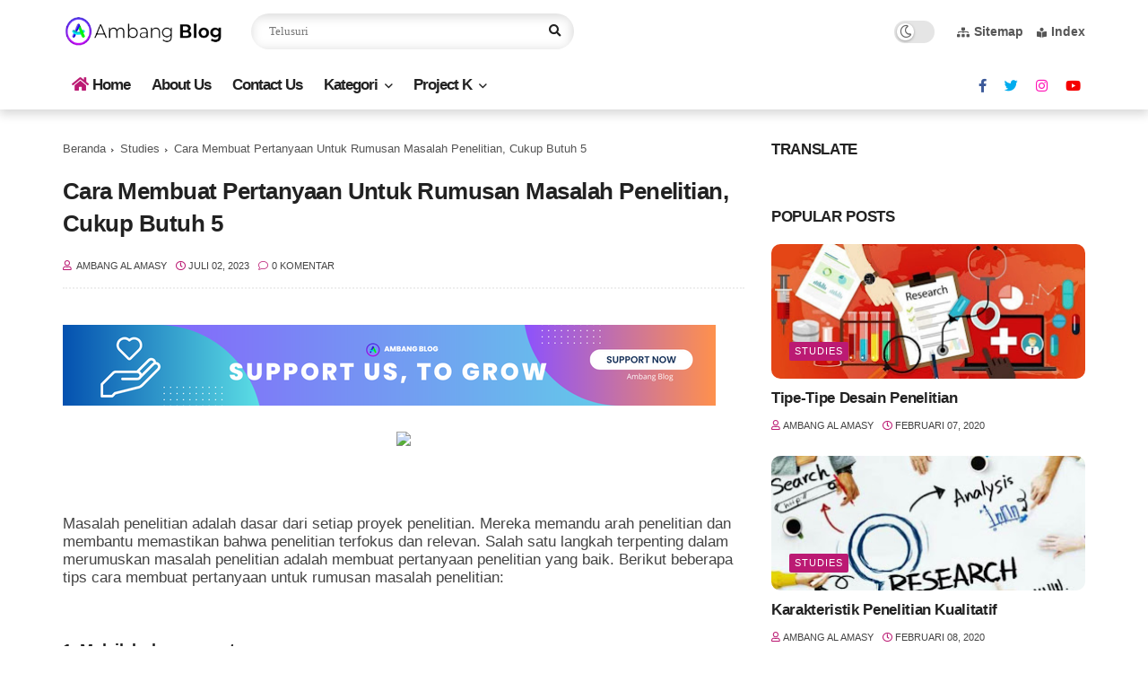

--- FILE ---
content_type: text/html; charset=utf-8
request_url: https://www.google.com/recaptcha/api2/aframe
body_size: 258
content:
<!DOCTYPE HTML><html><head><meta http-equiv="content-type" content="text/html; charset=UTF-8"></head><body><script nonce="HWjdo_qlCpHFVZIoKhErEQ">/** Anti-fraud and anti-abuse applications only. See google.com/recaptcha */ try{var clients={'sodar':'https://pagead2.googlesyndication.com/pagead/sodar?'};window.addEventListener("message",function(a){try{if(a.source===window.parent){var b=JSON.parse(a.data);var c=clients[b['id']];if(c){var d=document.createElement('img');d.src=c+b['params']+'&rc='+(localStorage.getItem("rc::a")?sessionStorage.getItem("rc::b"):"");window.document.body.appendChild(d);sessionStorage.setItem("rc::e",parseInt(sessionStorage.getItem("rc::e")||0)+1);localStorage.setItem("rc::h",'1763187688789');}}}catch(b){}});window.parent.postMessage("_grecaptcha_ready", "*");}catch(b){}</script></body></html>

--- FILE ---
content_type: text/javascript; charset=UTF-8
request_url: https://www.ambang.my.id/feeds/posts/default/-/Studies?alt=json-in-script&max-results=5&callback=jQuery11240857908039817634_1763187685506&_=1763187685507
body_size: 10686
content:
// API callback
jQuery11240857908039817634_1763187685506({"version":"1.0","encoding":"UTF-8","feed":{"xmlns":"http://www.w3.org/2005/Atom","xmlns$openSearch":"http://a9.com/-/spec/opensearchrss/1.0/","xmlns$blogger":"http://schemas.google.com/blogger/2008","xmlns$georss":"http://www.georss.org/georss","xmlns$gd":"http://schemas.google.com/g/2005","xmlns$thr":"http://purl.org/syndication/thread/1.0","id":{"$t":"tag:blogger.com,1999:blog-3924561007766988231"},"updated":{"$t":"2025-11-10T15:49:29.527+07:00"},"category":[{"term":"EC-FIN"},{"term":"Studies"},{"term":"Soft-In"},{"term":"A-Note"},{"term":"Tips \u0026 Trick"},{"term":"Xperience"},{"term":"Tech-Know"},{"term":"Re-Commend"},{"term":"Heal-Thy"},{"term":"Re-View"},{"term":"SC-Academy"}],"title":{"type":"text","$t":"Ambang Blog"},"subtitle":{"type":"html","$t":"Hey, it's me"},"link":[{"rel":"http://schemas.google.com/g/2005#feed","type":"application/atom+xml","href":"https:\/\/www.ambang.my.id\/feeds\/posts\/default"},{"rel":"self","type":"application/atom+xml","href":"https:\/\/www.blogger.com\/feeds\/3924561007766988231\/posts\/default\/-\/Studies?alt=json-in-script\u0026max-results=5"},{"rel":"alternate","type":"text/html","href":"https:\/\/www.ambang.my.id\/search\/label\/Studies"},{"rel":"hub","href":"http://pubsubhubbub.appspot.com/"},{"rel":"next","type":"application/atom+xml","href":"https:\/\/www.blogger.com\/feeds\/3924561007766988231\/posts\/default\/-\/Studies\/-\/Studies?alt=json-in-script\u0026start-index=6\u0026max-results=5"}],"author":[{"name":{"$t":"Ambang Al Amasy"},"uri":{"$t":"http:\/\/www.blogger.com\/profile\/06670923721799947411"},"email":{"$t":"noreply@blogger.com"},"gd$image":{"rel":"http://schemas.google.com/g/2005#thumbnail","width":"32","height":"32","src":"\/\/blogger.googleusercontent.com\/img\/b\/R29vZ2xl\/AVvXsEhOpzBNM-hRADZQAvEl3wzDzXAtMI0SD9xqtMDmf6upqjOWWpuAhcl6M6NrBiSkStlTZYz8e2zaqklVjIHExVusokJvEOBm4caD9BoCqjKYA7KVQZMKy6PktiQ2RCYvOQQ\/s113\/142253432_3607695962681450_8469992877127910382_n.jpg"}}],"generator":{"version":"7.00","uri":"http://www.blogger.com","$t":"Blogger"},"openSearch$totalResults":{"$t":"54"},"openSearch$startIndex":{"$t":"1"},"openSearch$itemsPerPage":{"$t":"5"},"entry":[{"id":{"$t":"tag:blogger.com,1999:blog-3924561007766988231.post-4601107763170411325"},"published":{"$t":"2023-12-31T15:00:00.000+07:00"},"updated":{"$t":"2023-12-31T15:00:00.547+07:00"},"category":[{"scheme":"http://www.blogger.com/atom/ns#","term":"EC-FIN"},{"scheme":"http://www.blogger.com/atom/ns#","term":"Studies"},{"scheme":"http://www.blogger.com/atom/ns#","term":"Xperience"}],"title":{"type":"text","$t":"Akhir Tahun Investasi Cuan? Waspada, dan Kenali \"Window Dressing\" di Pasar Modal!"},"content":{"type":"html","$t":"\u003Cdiv class=\"separator\" style=\"clear: both; text-align: center;\"\u003E\u003Ca href=\"https:\/\/i.imgur.com\/dhjAxXr.jpeg\" imageanchor=\"1\" style=\"margin-left: 1em; margin-right: 1em;\"\u003E\u003Cimg border=\"0\" data-original-height=\"426\" data-original-width=\"800\" height=\"426\" src=\"https:\/\/i.imgur.com\/dhjAxXr.jpeg\" width=\"800\" \/\u003E\u003C\/a\u003E\u003C\/div\u003E\u003Cp\u003E\u003Cbr \/\u003E\u003C\/p\u003E\u003Cp\u003E\u003Cbr \/\u003E\u003C\/p\u003E\u003Cp\u003EYo, para pencari cuan! Udah akhir tahun nih, gimana porto? Kamu Merasa kok si doi (Bursa Saham) lagi lesu-lesu padahal biasanya semangat ngejar cuan? Tenang, kamu gak sendirian. Ini mungkin ada hubungannya sama window dressing, fenomena akhir tahun yang suka bikin performa pasar modal bisa naik banget turun serendah rendahnya kayak roller coaster.\u003C\/p\u003E\u003Cp\u003E\u003Cbr \/\u003E\u003C\/p\u003E\u003Cp\u003EGini-gini, window dressing itu kayak betulin rumah sebelum tamu datang. Nah, di pasar modal, \"tamu\"nya adalah para investor besar dan lembaga keuangan. Mereka berusaha ngerapihin portofolio biar terlihat cantik di laporan akhir tahun. Gimana caranya? Ada dua strategi utama nih:\u003C\/p\u003E\u003Cp\u003E\u003Cbr \/\u003E\u003C\/p\u003E\u003Cblockquote style=\"border: none; margin: 0px 0px 0px 40px; padding: 0px; text-align: left;\"\u003E\u003Cp\u003E\u003C\/p\u003E\u003Col style=\"text-align: left;\"\u003E\u003Cli\u003EJual saham yang lagi turun: Biar neraca keuangan tercatat stabil, mereka jual saham yang performanya gak bagus. Alhasil, harga saham itu bisa melorot.\u003C\/li\u003E\u003Cli\u003EBeli saham yang lagi naik: Sebaliknya, mereka beli saham yang lagi bagus performanya, ngejar kenaikan harga dan biar neraca keuangan bersinar\/bichna Uri bichna.\u003C\/li\u003E\u003C\/ol\u003E\u003Cp\u003E\u003C\/p\u003E\u003C\/blockquote\u003E\u003Cp\u003E\u003Cbr \/\u003E\u003C\/p\u003E\u003Cp\u003EUjung-ujungnya, window dressing bisa garuk cuan buat para fund manager dan lembaga keuangan gede. Tapi gimana sama kita, investor ritel? Dampaknya bisa dua arah nih:\u003C\/p\u003E\u003Cp\u003E\u003Cbr \/\u003E\u003C\/p\u003E\u003Cblockquote style=\"border: none; margin: 0px 0px 0px 40px; padding: 0px; text-align: left;\"\u003E\u003Cp\u003EPositif:\u003C\/p\u003E\u003Cp\u003ESaham yang dipegang sama lembaga keuangan bisa aja naik harganya dalam jangka pendek.\u003C\/p\u003E\u003Cp\u003EPasar modal terkesan stabil dan ngegas banget dan cocok gitu untuk investasi.\u003C\/p\u003E\u003Cp\u003E\u003Cbr \/\u003E\u003C\/p\u003E\u003Cp\u003ENegatif:\u003C\/p\u003E\u003Cp\u003EAksi Jualan besar-besaran bisa bikin harga saham ngedrop yang buat kita menag(is).\u003C\/p\u003E\u003Cp\u003EPasar jadinya gak stabil dan bikin sulit diprediksi.\u003C\/p\u003E\u003C\/blockquote\u003E\u003Cp\u003E\u003Cbr \/\u003E\u003C\/p\u003E\u003Cp\u003ENah, biar sobat gak bingung dan stay cuan di tengah fenomena ini (window dressing), ada\u0026nbsp; TIPS 404 untukmu :\u003C\/p\u003E\u003Cp\u003E\u003Cbr \/\u003E\u003C\/p\u003E\u003Cp\u003E\u003C\/p\u003E\u003Col style=\"text-align: left;\"\u003E\u003Cli\u003EFokus sama fundamental saham: Jangan asal tergoda sama naik-turunnya harga, riset dulu fundamental perusahaan itu ya.\u003C\/li\u003E\u003Cli\u003EDiversifikasi: Jangan taruh telur dalam satu keranjang, nyebar investasi biar manajemen risiko, ada yang ke A, B, Dst.\u003C\/li\u003E\u003Cli\u003ETetap tenang: Dalam jangka pendek memang naik-turun gitu tapi itu biasa, fokus investasimu ke jangka panjang.\u003C\/li\u003E\u003Cli\u003EJual sesuai target: Nggak ada salahnya memanfaatkan momentum ini, asal sesuai sama plan\/target profitmu.\u003C\/li\u003E\u003Cli\u003EKonsultasi ahli: Kalau bingung, nggak ada salahnya konsultasi sama financial advisor kamu ya.\u003C\/li\u003E\u003C\/ol\u003E\u003Cp\u003E\u003C\/p\u003E\u003Cp\u003E\u003Cbr \/\u003E\u003C\/p\u003E\u003Cp\u003EIngat, window dressing itu fenomena musiman jangan Fomo. Pasar modal bakal kembali ke tren jangka panjang seiring berjalannya waktu. Stay disiplin, cermat, dan fokus sama strategi investasimu. Jangan lupa nikmati proses belajar investasi.\u003C\/p\u003E\u003Cp\u003E\u003Cbr \/\u003E\u003C\/p\u003E\u003Cp\u003ESo, dari pada confus sama tren window dressing, mending kita ngopi sambil ngecek porto, nyari cuan, dan bikin akhir tahun kita makin cuan deh! Yuk, selamat nge-invest!\u003C\/p\u003E"},"link":[{"rel":"replies","type":"application/atom+xml","href":"https:\/\/www.ambang.my.id\/feeds\/4601107763170411325\/comments\/default","title":"Posting Komentar"},{"rel":"replies","type":"text/html","href":"https:\/\/www.ambang.my.id\/2023\/12\/akhir-tahun-investasi-cuan-waspada-dan.html#comment-form","title":"0 Komentar"},{"rel":"edit","type":"application/atom+xml","href":"https:\/\/www.blogger.com\/feeds\/3924561007766988231\/posts\/default\/4601107763170411325"},{"rel":"self","type":"application/atom+xml","href":"https:\/\/www.blogger.com\/feeds\/3924561007766988231\/posts\/default\/4601107763170411325"},{"rel":"alternate","type":"text/html","href":"https:\/\/www.ambang.my.id\/2023\/12\/akhir-tahun-investasi-cuan-waspada-dan.html","title":"Akhir Tahun Investasi Cuan? Waspada, dan Kenali \"Window Dressing\" di Pasar Modal!"}],"author":[{"name":{"$t":"Amb"},"uri":{"$t":"http:\/\/www.blogger.com\/profile\/03524067653923685297"},"email":{"$t":"noreply@blogger.com"},"gd$image":{"rel":"http://schemas.google.com/g/2005#thumbnail","width":"32","height":"27","src":"\/\/blogger.googleusercontent.com\/img\/b\/R29vZ2xl\/AVvXsEi1UPiGImEMnBodbxAKd6sE7Lng9xxz_yylb8RMw91hmEggTA1lYRCiadfwIp9Rv49ei-mJvbQhjVgm4cr5WCvRw5GDK7kbTn9saGJdlrWlnJcG2p4Giet5PdnCABpmqlxIZkGOF5GrQVCVQMRsoyzt33WdzsrDLZWpIZhzdw7_39s4wA\/s220\/logo-MoreLimitlessConnection.jpg"}}],"thr$total":{"$t":"0"}},{"id":{"$t":"tag:blogger.com,1999:blog-3924561007766988231.post-6254196529419195968"},"published":{"$t":"2023-10-15T14:00:00.000+07:00"},"updated":{"$t":"2023-10-15T14:00:00.136+07:00"},"category":[{"scheme":"http://www.blogger.com/atom/ns#","term":"EC-FIN"},{"scheme":"http://www.blogger.com/atom/ns#","term":"Soft-In"},{"scheme":"http://www.blogger.com/atom/ns#","term":"Studies"},{"scheme":"http://www.blogger.com/atom/ns#","term":"Tech-Know"}],"title":{"type":"text","$t":"Nih Caranya Wikipedia Tetep Beroperasi Sampe Sekarang"},"content":{"type":"html","$t":"\u003Cp\u003E\u003Cspan style=\"font-family: inherit;\"\u003E\u003C\/span\u003E\u003C\/p\u003E\u003Cdiv class=\"separator\" style=\"clear: both; text-align: center;\"\u003E\u003Cspan style=\"font-family: inherit;\"\u003E\u003Ca href=\"https:\/\/global-uploads.webflow.com\/5fda3048302e579473bfb454\/6137e478c5c60973b8ccfa44_Wikipedia%20HP.png\" imageanchor=\"1\" style=\"margin-left: 1em; margin-right: 1em;\"\u003E\u003Cimg border=\"0\" data-original-height=\"569\" data-original-width=\"800\" height=\"455\" src=\"https:\/\/global-uploads.webflow.com\/5fda3048302e579473bfb454\/6137e478c5c60973b8ccfa44_Wikipedia%20HP.png\" width=\"640\" \/\u003E\u003C\/a\u003E\u003C\/span\u003E\u003C\/div\u003E\u003Cspan style=\"font-family: inherit;\"\u003E\u003Cbr \/\u003E\u003C\/span\u003E\u003Cp\u003E\u003C\/p\u003E\u003Cp\u003E\u003Cspan style=\"font-family: inherit;\"\u003E\u003Cspan\u003E\u0026nbsp;\u0026nbsp; \u0026nbsp;\u003C\/span\u003ESobat mungkin telah mendengar atau bahkan mengunjungi Wikipedia, situs ensiklopedia online yang memberikan informasi tentang berbagai topik. Dengan lebih dari 55 juta artikel dalam lebih dari 300 bahasa, Wikipedia adalah salah satu situs web paling populer di dunia.\u0026nbsp;Tapi tahukah kamu dari mana Wikipedia mendanai operasionalnya? Siapa yang mendirikan Wikipedia dan kapan? Artikel ini akan membahas hal-hal tersebut dengan bahasa yang ringan dan mudah dimengerti.\u003C\/span\u003E\u003C\/p\u003E\u003Cp\u003EWikipedia didirikan oleh Jimmy Wales, seorang pengusaha Amerika Serikat yang sebelumnya bekerja sebagai pedagang saham. Pada 15 Januari 2001, ia mendirikan Wikipedia bersama dengan Larry Sanger, yang sebelumnya mengedit Nupedia, sebuah proyek ensiklopedia online. Ide Wikipedia adalah membuat sebuah ensiklopedia terbuka yang bisa ditulis dan disunting oleh siapa saja. Perangkat lunak yang digunakan untuk membuat Wikipedia disebut wiki, yang berarti “cepat” dalam bahasa Hawaii.\u003C\/p\u003E\u003Cp\u003EWikipedia beroperasi di bawah naungan Wikimedia Foundation, sebuah organisasi nirlaba yang juga mengelola proyek-proyek lain seperti Wiktionary, Wikibooks, Wikisource, dan lain-lain. Wikimedia Foundation mendapatkan pendanaan dari donasi sukarela dari para pengguna dan penyumbang Wikipedia. Wikimedia Foundation tidak memasang iklan di situs-situsnya karena ingin menjaga kemandirian dan kredibilitas informasi yang disajikan.\u003C\/p\u003E\u003Cp\u003ELaporan keuangan Wikimedia Foundation untuk tahun 2020-2021 menunjukkan bahwa pendapatan sebesar 129,5 juta dolar AS diterima dari donasi individu (86%), diikuti oleh donasi lembaga (12%), dan sumber lain (2%). Pengeluaran sebesar 111,3 juta dolar AS dialokasikan untuk program (74%), administrasi umum (13%), penggalangan dana (9%), dan tata kelola (4%).\u003C\/p\u003E\u003Cp\u003E\u003Cbr \/\u003E\u003C\/p\u003E\u003Cdiv class=\"separator\" style=\"clear: both; text-align: center;\"\u003E\u003Ca href=\"https:\/\/www.tagar.id\/Asset\/uploads2019\/1601259248732-logo-wikipedia.jpg\" imageanchor=\"1\" style=\"margin-left: 1em; margin-right: 1em;\"\u003E\u003Cimg border=\"0\" data-original-height=\"600\" data-original-width=\"800\" height=\"480\" src=\"https:\/\/www.tagar.id\/Asset\/uploads2019\/1601259248732-logo-wikipedia.jpg\" width=\"640\" \/\u003E\u003C\/a\u003E\u003C\/div\u003E\u003Cdiv class=\"separator\" style=\"clear: both; text-align: center;\"\u003E\u003Cbr \/\u003E\u003C\/div\u003E\u003Cp\u003EWikimedia memiliki biaya yang relatif rendah dibandingkan dengan situs web lain dengan jumlah kunjungan yang sama atau lebih tinggi, dan perkiraan tahun 2019 menunjukkan bahwa biaya bulanan untuk operasinya adalah sekitar 2,6 juta dolar AS, termasuk biaya perangkat lunak, perangkat keras, bandwidth, listrik, gaji karyawan, dan biaya lainnya. Ini karena Wikipedia bergantung pada kerja sama sukarela editor dan kontributor.\u003C\/p\u003E\u003Cp\u003EWikipedia adalah contoh yang luar biasa dari gerakan pengetahuan terbuka atau open source. Wikipedia dapat menyediakan data yang luas, akurat, dan terkini bagi jutaan orang di seluruh dunia dengan bantuan model ini. Tetapi Wikipedia juga menghadapi masalah seperti vandalisme, perusakan, kesalahan fakta, bias, dan kontroversi. Oleh karena itu, sebagai pembaca, sangat penting untuk memeriksa sumber dan referensi yang digunakan oleh Wikipedia secara teratur untuk memastikan bahwa apa yang kita dapatkan tidak palsu.\u003C\/p\u003E\u003Cp\u003EDemikian artikel tentang “Nih Caranya Wikipedia Tetep Beroperasi Sampe Sekarang” Semoga bermanfaat dan menambah wawasan kamu. Jangan lupa untuk berdonasi ke Wikimedia Foundation jika kamu merasa terbantu oleh Wikipedia. Terima kasih telah membaca!\u003C\/p\u003E"},"link":[{"rel":"replies","type":"application/atom+xml","href":"https:\/\/www.ambang.my.id\/feeds\/6254196529419195968\/comments\/default","title":"Posting Komentar"},{"rel":"replies","type":"text/html","href":"https:\/\/www.ambang.my.id\/2023\/10\/nih-caranya-wikipedia-tetep-beroperasi.html#comment-form","title":"0 Komentar"},{"rel":"edit","type":"application/atom+xml","href":"https:\/\/www.blogger.com\/feeds\/3924561007766988231\/posts\/default\/6254196529419195968"},{"rel":"self","type":"application/atom+xml","href":"https:\/\/www.blogger.com\/feeds\/3924561007766988231\/posts\/default\/6254196529419195968"},{"rel":"alternate","type":"text/html","href":"https:\/\/www.ambang.my.id\/2023\/10\/nih-caranya-wikipedia-tetep-beroperasi.html","title":"Nih Caranya Wikipedia Tetep Beroperasi Sampe Sekarang"}],"author":[{"name":{"$t":"Amb"},"uri":{"$t":"http:\/\/www.blogger.com\/profile\/03524067653923685297"},"email":{"$t":"noreply@blogger.com"},"gd$image":{"rel":"http://schemas.google.com/g/2005#thumbnail","width":"32","height":"27","src":"\/\/blogger.googleusercontent.com\/img\/b\/R29vZ2xl\/AVvXsEi1UPiGImEMnBodbxAKd6sE7Lng9xxz_yylb8RMw91hmEggTA1lYRCiadfwIp9Rv49ei-mJvbQhjVgm4cr5WCvRw5GDK7kbTn9saGJdlrWlnJcG2p4Giet5PdnCABpmqlxIZkGOF5GrQVCVQMRsoyzt33WdzsrDLZWpIZhzdw7_39s4wA\/s220\/logo-MoreLimitlessConnection.jpg"}}],"thr$total":{"$t":"0"}},{"id":{"$t":"tag:blogger.com,1999:blog-3924561007766988231.post-1240760982184092022"},"published":{"$t":"2023-09-10T15:28:00.085+07:00"},"updated":{"$t":"2023-09-10T15:28:00.143+07:00"},"category":[{"scheme":"http://www.blogger.com/atom/ns#","term":"A-Note"},{"scheme":"http://www.blogger.com/atom/ns#","term":"Studies"}],"title":{"type":"text","$t":"Metode Pengumpulan Data Terbaik untuk Penelitian Kuantitatif Kamu"},"content":{"type":"html","$t":"\u003Cdiv class=\"separator\" style=\"clear: both; text-align: center;\"\u003E\u003Ca href=\"https:\/\/cdn.pixabay.com\/photo\/2021\/03\/15\/06\/42\/group-6096284_640.jpg\" imageanchor=\"1\" style=\"margin-left: 1em; margin-right: 1em;\"\u003E\u003Cimg border=\"0\" data-original-height=\"415\" data-original-width=\"640\" height=\"259\" src=\"https:\/\/cdn.pixabay.com\/photo\/2021\/03\/15\/06\/42\/group-6096284_640.jpg\" width=\"400\" \/\u003E\u003C\/a\u003E\u003C\/div\u003E\u003Cp\u003E\u003Cbr \/\u003E\u003C\/p\u003E\u003Cp\u003ERiset kuantitatif adalah cara yang efektif untuk mempelajari pengguna Anda dan membuat produk yang sesuai dengan kebutuhan mereka. Wawasan statistik dari penelitian kuantitatif dapat membantu kamu memprediksi perilaku pengguna secara akurat. Namun, untuk mendapatkan wawasan yang berarti ini, kamu perlu mengumpulkan data yang tepat.\u0026nbsp;\u003C\/p\u003E\u003Cp\u003EJadi, apa cara terbaik untuk menemukan data yang kamu butuhkan untuk penelitian kuantitatif?\u0026nbsp;\u003C\/p\u003E\u003Cp\u003EDalam tulisan ini, kita akan membahas tujuh metode pengumpulan data kuantitatif terbaik yang dapat kamu coba sendiri. Inilah yang akan kita bahas:\u0026nbsp;\u003C\/p\u003E\u003Cp\u003E\u003C\/p\u003E\u003Cul style=\"text-align: left;\"\u003E\u003Cli\u003EPenelitian kuantitatif sekunder\u003C\/li\u003E\u003Cli\u003EKuesioner dan survei penelitian\u003C\/li\u003E\u003Cli\u003EWawancara Pengguna Terstruktur\u003C\/li\u003E\u003Cli\u003EPengamatan Kuantitatif\u0026nbsp;\u003C\/li\u003E\u003Cli\u003EAnalisis Data\u003C\/li\u003E\u003Cli\u003EA\/B Testing\u003C\/li\u003E\u003Cli\u003EHeatmap\u003C\/li\u003E\u003C\/ul\u003E\u003Ch4 style=\"text-align: left;\"\u003EPenelitian kuantitatif sekunder\u0026nbsp;\u003C\/h4\u003E\u003Cp\u003E\u003C\/p\u003E\u003Cp\u003ESeseorang dalam industri kamu telah melakukan penelitian yang berkaitan dengan subjek penelitian kamu dan telah mempublikasikan hasil yang berarti. Hasil ini dikategorikan sebagai data sekunder dan merupakan sumber yang sangat baik untuk data tambahan. kamu dapat menemukannya dalam studi kasus, laporan industri rangkuman, ulasan pelanggan, catatan publik, jurnal yang diulas oleh rekan sejawat, podcast, tinjauan literatur, dan dokumentasi serupa.\u0026nbsp;\u003C\/p\u003E\u003Cp\u003EData sekunder hemat biaya, mudah diakses, dan memiliki kecepatan untuk mendapatkan informasi, menjadikannya salah satu metode penelitian kuantitatif yang paling disukai. Tidak seperti data primer yang dibuat dari awal, data sekunder sudah disintesis menjadi wawasan yang siap pakai. Jadi, kamu hanya perlu mengambil informasi yang sudah ada, menemukan apa yang kamu butuhkan, dan menggunakannya sebagai dasar untuk upaya penelitian kamu saat ini.\u0026nbsp;\u003C\/p\u003E\u003Cp\u003E\u003Cbr \/\u003E\u003C\/p\u003E\u003Cp\u003EPada akhirnya, data sekunder memberi kamu awal yang baik untuk memahami preferensi dan perilaku pengguna tanpa melakukan pekerjaan berat. Keterbatasan penelitian kuantitatif sekunder :\u003C\/p\u003E\u003Cp\u003E\u003C\/p\u003E\u003Col style=\"text-align: left;\"\u003E\u003Cli\u003EKamu tidak memiliki kendali atas kualitas data sekunder karena kamu menggunakan informasi tersebut sebagai pihak ketiga.\u0026nbsp;\u0026nbsp;\u003C\/li\u003E\u003Cli\u003EData sekunder bisa jadi tidak akurat atau ketinggalan zaman, sehingga mendistorsi hasil penelitian kamu.\u0026nbsp;\u003C\/li\u003E\u003Cli\u003EData sekunder hanya memberikan wawasan penelitian tambahan.\u0026nbsp;\u003C\/li\u003E\u003C\/ol\u003E\u003Cdiv\u003E\u003Cbr \/\u003E\u003C\/div\u003E\u003Cp\u003E\u003C\/p\u003E\u003Ch4 style=\"text-align: left;\"\u003EKuesioner dan survei penelitian\u0026nbsp;\u003C\/h4\u003E\u003Cdiv\u003E\u003Cdiv\u003EMeskipun kuesioner biasanya diberikan sebagai bagian dari wawancara, kuesioner juga dapat berfungsi sebagai metode pengumpulan data kuantitatif yang berdiri sendiri. Kuesioner penelitian adalah alat pengumpulan data yang terdiri dari pertanyaan dan opsi yang telah ditentukan yang dapat dipilih oleh peserta. Kuesioner pertama kali dikembangkan pada tahun 1838 oleh Statistical Society of London.\u0026nbsp;\u003C\/div\u003E\u003Cdiv\u003E\u003Cbr \/\u003E\u003C\/div\u003E\u003Cdiv\u003EKuesioner penelitian dapat dikelola sendiri atau dikelola oleh peneliti, tergantung pada konteks dan kompleksitas penelitian. Kuesioner yang dikelola sendiri berisi pertanyaan stkamur yang dapat dijawab oleh pengguna dengan sedikit atau tanpa panduan. Misalnya, kamu dapat mengirimkan survei NPS kepada pengguna untuk mengetahui seberapa besar kemungkinan mereka merekomendasikan produk kamu kepada orang lain.\u0026nbsp;\u003C\/div\u003E\u003Cdiv\u003E\u003Cbr \/\u003E\u003C\/div\u003E\u003Cdiv\u003EDi sisi lain, kuesioner yang dikelola oleh peneliti diberikan oleh peneliti, biasanya, dalam bentuk wawancara-kami akan membahas lebih lanjut tentang wawancara di bagian selanjutnya. Selain itu, kuesioner yang dikelola oleh peneliti memungkinkan kamu untuk mendapatkan wawasan yang lebih dalam tentang perilaku pengguna daripada kuesioner yang dikelola sendiri.\u003C\/div\u003E\u003C\/div\u003E\u003Cdiv\u003E\u003Cbr \/\u003E\u003C\/div\u003E\u003Cdiv\u003E\u003Cdiv\u003EUntuk mengumpulkan data yang berharga dengan survei penelitian, kamu perlu mengajukan pertanyaan yang ringkas dan logis yang relevan dengan konteks penelitian. Lebih penting lagi, pertanyaan-pertanyaan ini harus dibuat pada platform yang ramah pengguna dan mudah diakses. Oleh karena itu, berikut adalah beberapa tips untuk membuat kuesioner yang efektif:\u0026nbsp;\u003C\/div\u003E\u003Cdiv\u003E\u003Col style=\"text-align: left;\"\u003E\u003Cli\u003EBuatlah pertanyaan yang singkat dan sederhana-hindari ketidakjelasan\u003C\/li\u003E\u003Cli\u003EBagilah pertanyaan kamu menjadi beberapa halaman. kamu tidak perlu menjejalkan semua pertanyaan ke dalam satu halaman\u003C\/li\u003E\u003Cli\u003EHindari ambiguitas\u003C\/li\u003E\u003Cli\u003EPastikan bahwa kuesioner kamu mudah diakses sehingga pengguna dapat mengisi dengan nyaman.\u003C\/li\u003E\u003Cli\u003E\u003Cbr \/\u003E\u003C\/li\u003E\u003C\/ol\u003E\u003C\/div\u003E\u003C\/div\u003E\u003Cdiv\u003E\u003Cdiv\u003E\u003Cb\u003EManfaat menggunakan kuesioner untuk penelitian kuantitatif\u0026nbsp;\u003C\/b\u003E\u003C\/div\u003E\u003Cdiv\u003E\u003Col style=\"text-align: left;\"\u003E\u003Cli\u003EDengan kuesioner, kamu dapat dengan cepat mengumpulkan data dalam jumlah besar dari banyak peserta dalam waktu yang relatif singkat.\u0026nbsp;\u003C\/li\u003E\u003Cli\u003Ekamu hanya mengeluarkan sedikit atau bahkan tidak mengeluarkan biaya dengan kuesioner. Misalnya, kamu dapat menggunakan pembuat formulir seperti Google Forms untuk membuat dan membagikan kuesioner online secara gratis.\u0026nbsp;\u003C\/li\u003E\u003Cli\u003EKuesioner memungkinkan kecepatan untuk mendapatkan informasi yang cepat, yang menghasilkan pengambilan keputusan yang lebih cepat. kamu dapat memperoleh wawasan tentang pengguna hanya dalam waktu 24 jam, tergantung pada skala penelitian kamu. Selain itu, sebagian besar pembuat kuesioner online secara otomatis mengkategorikan dan menganalisis hasil, sehingga memudahkan kamu untuk mendapatkan wawasan yang bermakna dengan cepat.\u0026nbsp;\u003C\/li\u003E\u003C\/ol\u003E\u003C\/div\u003E\u003Cdiv\u003E\u003Cbr \/\u003E\u003C\/div\u003E\u003Cdiv\u003E\u003Cbr \/\u003E\u003C\/div\u003E\u003Cdiv\u003E\u003Cb\u003EKeterbatasan kuesioner\u003C\/b\u003E\u0026nbsp;\u003C\/div\u003E\u003Cdiv\u003E\u003Col style=\"text-align: left;\"\u003E\u003Cli\u003EBias respons survei dapat memengaruhi kualitas data dan wawasan yang diperoleh dari kuesioner.\u0026nbsp;\u003C\/li\u003E\u003Cli\u003EKuesioner dapat mengumpulkan respons dari orang-orang yang memiliki sedikit atau tidak memiliki pengetahuan tentang konteks penelitian.\u003C\/li\u003E\u003C\/ol\u003E\u003Cdiv\u003E\u003Ch4 style=\"text-align: left;\"\u003EWawancara Pengguna Terstruktur\u003C\/h4\u003E\u003Cdiv\u003EPada awalnya, wawancara digunakan sebagai metode pengumpulan data kualitatif karena sifatnya yang mendalam. Namun, sekarang ini, wawancara juga berfungsi sebagai cara yang dapat dikamulkan untuk mengumpulkan informasi statistik yang terkait dengan pengguna kamu.\u0026nbsp;\u003C\/div\u003E\u003Cdiv\u003E\u003Cbr \/\u003E\u003C\/div\u003E\u003Cdiv\u003EWawancara terstruktur memiliki urutan yang ketat dan mengharuskan pengguna untuk menjawab serangkaian pertanyaan tertutup yang telah ditentukan sebelumnya dengan mengikuti pedoman yang ketat. Contoh pertanyaan wawancara terstruktur meliputi:\u003C\/div\u003E\u003Cdiv\u003E\u003Cbr \/\u003E\u003C\/div\u003E\u003Cdiv\u003E\u003C\/div\u003E\u003Cblockquote\u003E\u003Cdiv\u003ESudah berapa lama kamu menggunakan produk kami?\u003C\/div\u003E\u003Cdiv\u003EPlatform media sosial apa yang paling sering kamu gunakan?\u0026nbsp;\u003C\/div\u003E\u003C\/blockquote\u003E\u003Cdiv\u003E\u003C\/div\u003E\u003Cdiv\u003E\u003Cbr \/\u003E\u003C\/div\u003E\u003Cdiv\u003E\u003Cb\u003EManfaat menggunakan wawancara pengguna terstruktur untuk penelitian kuantitatif\u0026nbsp;\u003C\/b\u003E\u003C\/div\u003E\u003Cdiv\u003E\u003Col style=\"text-align: left;\"\u003E\u003Cli\u003EWawancara pengguna membantu kamu mengontekstualisasikan data secara akurat, sehingga menghasilkan wawasan penelitian yang lebih baik.\u003C\/li\u003E\u003Cli\u003EWawancara pengguna mengikuti jadwal wawancara yang membantu kamu mengumpulkan data yang tepat yang diperlukan untuk penelitian kamu. Mengumpulkan data yang ringkas dan tepat akan menghasilkan wawasan yang cepat karena kamu tidak membuang waktu untuk memilah-milah informasi yang tidak relevan.\u0026nbsp;\u003C\/li\u003E\u003C\/ol\u003E\u003Cdiv\u003E\u003Cbr \/\u003E\u003C\/div\u003E\u003C\/div\u003E\u003Cdiv\u003E\u003Cb\u003EKeterbatasan wawancara pengguna terstruktur\u0026nbsp;\u003C\/b\u003E\u003C\/div\u003E\u003Cdiv\u003E\u003Col style=\"text-align: left;\"\u003E\u003Cli\u003EWawancara ini memakan waktu dan mahal.\u003C\/li\u003E\u003Cli\u003EMelakukan wawancara pengguna yang sukses membutuhkan tingkat keahlian yang tinggi.\u0026nbsp;\u003C\/li\u003E\u003C\/ol\u003E\u003Cdiv\u003E\u003Ch4 style=\"text-align: left;\"\u003E\u003Cbr \/\u003E\u003C\/h4\u003E\u003Ch4 style=\"text-align: left;\"\u003EObservasi kuantitatif\u0026nbsp;\u003C\/h4\u003E\u003Cdiv\u003EMetode observasi kuantitatif atau observasi terstruktur adalah teknik pengumpulan data etnografi di mana peneliti mempelajari pengguna saat mereka berinteraksi di lingkungan alami atau terkontrol untuk memahami satu atau beberapa perilaku tertentu dengan lebih baik. Sebagai contoh, katakanlah kamu memiliki alat penjadwalan media sosial dan ingin mempelajari lebih lanjut tentang audiens target kamu. Dalam hal ini, kamu dapat bergabung dengan komunitas manajer media sosial Slack untuk mendapatkan informasi langsung tentang kapan dan bagaimana mereka lebih suka berbagi konten di media sosial.\u0026nbsp;\u003C\/div\u003E\u003Cdiv\u003E\u003Cbr \/\u003E\u003C\/div\u003E\u003Cdiv\u003EPerbedaan antara observasi kuantitatif dan metode observasi langsung lainnya seperti observasi partisipan dan observasi alami adalah bahwa observasi ini berfokus pada serangkaian perilaku yang terbatas. Dengan berfokus pada sejumlah perilaku yang terbatas, tim produk kamu dapat mengukur pengamatan mereka.\u0026nbsp;\u003C\/div\u003E\u003Cdiv\u003E\u003Cbr \/\u003E\u003C\/div\u003E\u003Cdiv\u003E\u003Cb\u003EManfaat observasi kuantitatif\u0026nbsp;\u003C\/b\u003E\u003C\/div\u003E\u003Cdiv\u003E\u003Col style=\"text-align: left;\"\u003E\u003Cli\u003EData dari observasi kuantitatif menawarkan tingkat akurasi dan validitas yang tinggi.\u0026nbsp;\u003C\/li\u003E\u003Cli\u003EHal ini menghasilkan wawasan data yang dapat dikamulkan.\u0026nbsp;\u003C\/li\u003E\u003C\/ol\u003E\u003C\/div\u003E\u003Cdiv\u003E\u003Cbr \/\u003E\u003C\/div\u003E\u003Cdiv\u003E\u003Cb\u003EKeterbatasan observasi kuantitatif\u003C\/b\u003E\u003C\/div\u003E\u003Cdiv\u003E\u003Col style=\"text-align: left;\"\u003E\u003Cli\u003EPengamatan kuantitatif memakan waktu.\u0026nbsp;\u003C\/li\u003E\u003Cli\u003EKecepatannya untuk mendapatkan wawasan yang lambat, terutama jika melibatkan studi terhadap populasi pengguna yang besar.\u003C\/li\u003E\u003C\/ol\u003E\u003Cdiv\u003E\u003Ch4 style=\"text-align: left;\"\u003EPengujian A\/B (A\/B Testing)\u0026nbsp;\u003C\/h4\u003E\u003Cdiv\u003EPengujian A\/B (A\/B Testing) atau pengujian terpisah adalah eksperimen terkontrol secara acak. Di sini, peneliti menguji dua versi variabel dengan audiens dan menjalankan analisis statistik untuk menentukan versi mana yang berkinerja lebih baik dan mendorong lebih banyak metrik bisnis. Pada dasarnya, kamu membandingkan dua variasi dari hal yang sama untuk melihat versi mana yang lebih cocok untuk audiens kamu. Pengujian A\/B (A\/B Testing) adalah cara terbaik untuk menghilangkan ketidakpastian dari pengambilan keputusan dan memanfaatkan data kuantitatif untuk membuat perubahan produk yang sesuai dengan audiens target kamu.\u0026nbsp;\u003C\/div\u003E\u003Cdiv\u003E\u003Cbr \/\u003E\u003C\/div\u003E\u003Cdiv\u003EKamu dapat menjalankan Pengujian A\/B (A\/B Testing) di hampir semua aspek kehadiran dan aset digital bisnis kamu - mulai dari situs web dan laman lkamus hingga email, newsletter, dan CTA. Misalnya, kamu dapat menggunakan A\/B test untuk menentukan apakah menambahkan Header baru ke landing page kamu akan meningkatkan rasio konversi dan mengurangi rasio pentalan.\u0026nbsp;\u003C\/div\u003E\u003Cdiv\u003E\u003Cbr \/\u003E\u003C\/div\u003E\u003Cdiv\u003E\u003Cb\u003ECara menjalankan tes A\/B\u003C\/b\u003E\u003C\/div\u003E\u003Cdiv\u003E\u003Col style=\"text-align: left;\"\u003E\u003Cli\u003EPilih satu variabel untuk diuji-seperti CTA atau header halaman arahan-sehingga upaya kamu terpadu.\u0026nbsp;\u003C\/li\u003E\u003Cli\u003EPilih metrik utama untuk difokuskan, seperti rasio konversi atau rasio pentalan, tergantung pada tujuan kamu.\u003C\/li\u003E\u003Cli\u003EBuat variasi variabel untuk pengujian.\u0026nbsp;\u003C\/li\u003E\u003Cli\u003EPisahkan kelompok sampel pengguna menjadi dua kelompok yang sama dan acak, dan paparkan ini ke versi variabel yang terpisah secara bersamaan.\u0026nbsp;\u003C\/li\u003E\u003Cli\u003EGunakan alat Pengujian A\/B (A\/B Testing) seperti Optimizely dan Google Optimize untuk menjalankan eksperimen dan mengumpulkan data kuantitatif.\u0026nbsp;\u003C\/li\u003E\u003Cli\u003ETentukan signifikansi statistik dari hasil. Signifikansi statistik adalah kemungkinan bahwa perbedaan dalam tingkat konversi antara variasi tertentu dan baseline bukan karena peluang acak.\u0026nbsp;\u0026nbsp;\u003C\/li\u003E\u003C\/ol\u003E\u003Cdiv\u003E\u003Ch4 style=\"text-align: left;\"\u003EAnalisis Data\u0026nbsp;\u003C\/h4\u003E\u003Cdiv\u003EAnalisis data adalah proses mengekstraksi wawasan berharga dari data kuantitatif. Meskipun tim produk kamu telah melakukan banyak pekerjaan berat untuk mengumpulkan data kuantitatif, pekerjaan mereka tidak berhenti sampai di situ - data kuantitatif tidak cukup membantu; kamu perlu memahami angka-angka tersebut dan mengekstrak informasi yang relevan yang dapat menghasilkan pengambilan keputusan bisnis yang lebih baik. Analis data memeriksa kumpulan data kuantitatif untuk menemukan tren dan menarik kesimpulan tentang informasi yang dikandungnya.\u0026nbsp;\u003C\/div\u003E\u003Cdiv\u003E\u003Cbr \/\u003E\u003C\/div\u003E\u003Cdiv\u003ELangkah-langkah untuk Analisis Data Kuantitatif\u003C\/div\u003E\u003Cdiv\u003E\u003Col style=\"text-align: left;\"\u003E\u003Cli\u003EBersihkan kumpulan data untuk menghilangkan informasi duplikat dan anomali yang memengaruhi hasil akhir kamu.\u003C\/li\u003E\u003Cli\u003EAnalisis data menggunakan teknik yang paling sesuai seperti analisis klaster, analisis regresi, dan analisis deret waktu. Metode yang kamu pilih akan bergantung pada jenis data yang kamu gunakan dan apa yang ingin kamu capai pada akhirnya. Misalnya, kamu harus menggunakan analisis regresi jika kamu akan membuat prediksi dari kumpulan data.\u0026nbsp;\u0026nbsp;\u003C\/li\u003E\u003Cli\u003EMenafsirkan dan membagikan hasil analisis. Pastikan untuk membagikan hasil dalam format yang mudah dicerna seperti bagan atau grafik, dan kaitkan temuan kamu dengan tujuan bisnis tertentu. kamu dapat menggunakan Tableau untuk visualisasi data.\u0026nbsp;\u003C\/li\u003E\u003C\/ol\u003E\u003C\/div\u003E\u003Cdiv\u003E\u003Cbr \/\u003E\u003C\/div\u003E\u003Ch4 style=\"text-align: left;\"\u003EHeatmap\u0026nbsp;\u003C\/h4\u003E\u003Cdiv\u003EHeatmap adalah representasi grafis dari data di mana warna menunjukkan nilai. Peta ini membantu kamu memahami distribusi data dalam jumlah besar. Alih-alih membuat tabel data yang rumit, kamu dapat menggunakan Heatmap untuk menggambarkan pola data yang luas. Jenis Heatmap yang umum termasuk peta gulir, peta bergerak, dan peta klik.\u0026nbsp;\u003C\/div\u003E\u003Cdiv\u003E\u003Cbr \/\u003E\u003C\/div\u003E\u003Cdiv\u003EDengan Heatmap situs web, kamu dapat menganalisis kinerja situs web kamu dan melihat bagaimana pengguna berinteraksi dengan halaman web yang berbeda. Misalnya, kamu bisa melihat tombol apa yang lebih sering mereka klik, bagian situs yang mereka gulir, dan apa yang mereka abaikan sama sekali. kamu bisa membuat Heatmap situs web menggunakan alat bantu seperti Hotjar dan Clicktale.\u0026nbsp;\u003C\/div\u003E\u003C\/div\u003E\u003C\/div\u003E\u003C\/div\u003E\u003C\/div\u003E\u003C\/div\u003E\u003C\/div\u003E\u003C\/div\u003E\u003C\/div\u003E\u003C\/div\u003E\u003Cdiv\u003E\u003Cbr \/\u003E\u003C\/div\u003E\u003Cdiv\u003E\u003Ch4 style=\"text-align: left;\"\u003EWrapping up\u003C\/h4\u003E\u003Cdiv\u003ETeknik pengumpulan data kuantitatif terbaik adalah teknik yang memberikan data yang akurat dan kamul yang menghasilkan wawasan pengguna yang berharga. Meskipun kami telah menyoroti beberapa metode pengumpulan data kuantitatif terbaik, terserah kamu untuk memutuskan metode mana yang paling cocok untuk kebutuhan penelitian kamu.\u0026nbsp;\u003C\/div\u003E\u003Cdiv\u003E\u003Cbr \/\u003E\u003C\/div\u003E\u003Cdiv\u003ERiset kuantitatif adalah cara yang bagus untuk mempelajari pengguna kamu, tetapi tidak lengkap. Untuk mendapatkan wawasan holistik tentang perilaku pengguna, kamu perlu menggunakan penelitian metode campuran-itu cara terbaik untuk menang.\u003C\/div\u003E\u003C\/div\u003E"},"link":[{"rel":"replies","type":"application/atom+xml","href":"https:\/\/www.ambang.my.id\/feeds\/1240760982184092022\/comments\/default","title":"Posting Komentar"},{"rel":"replies","type":"text/html","href":"https:\/\/www.ambang.my.id\/2023\/09\/metode-pengumpulan-data-terbaik-untuk.html#comment-form","title":"1 Komentar"},{"rel":"edit","type":"application/atom+xml","href":"https:\/\/www.blogger.com\/feeds\/3924561007766988231\/posts\/default\/1240760982184092022"},{"rel":"self","type":"application/atom+xml","href":"https:\/\/www.blogger.com\/feeds\/3924561007766988231\/posts\/default\/1240760982184092022"},{"rel":"alternate","type":"text/html","href":"https:\/\/www.ambang.my.id\/2023\/09\/metode-pengumpulan-data-terbaik-untuk.html","title":"Metode Pengumpulan Data Terbaik untuk Penelitian Kuantitatif Kamu"}],"author":[{"name":{"$t":"Ambang Al Amasy"},"uri":{"$t":"http:\/\/www.blogger.com\/profile\/06670923721799947411"},"email":{"$t":"noreply@blogger.com"},"gd$image":{"rel":"http://schemas.google.com/g/2005#thumbnail","width":"32","height":"32","src":"\/\/blogger.googleusercontent.com\/img\/b\/R29vZ2xl\/AVvXsEhOpzBNM-hRADZQAvEl3wzDzXAtMI0SD9xqtMDmf6upqjOWWpuAhcl6M6NrBiSkStlTZYz8e2zaqklVjIHExVusokJvEOBm4caD9BoCqjKYA7KVQZMKy6PktiQ2RCYvOQQ\/s113\/142253432_3607695962681450_8469992877127910382_n.jpg"}}],"thr$total":{"$t":"1"}},{"id":{"$t":"tag:blogger.com,1999:blog-3924561007766988231.post-4147104577638540545"},"published":{"$t":"2023-09-03T14:51:00.018+07:00"},"updated":{"$t":"2023-09-03T14:51:00.141+07:00"},"category":[{"scheme":"http://www.blogger.com/atom/ns#","term":"Studies"}],"title":{"type":"text","$t":"Kelebihan dan Kelemahan dari Metode Penelitian Gabungan (Mixed Methods), Mahasiswa Wajib Tau"},"content":{"type":"html","$t":"\u003Cdiv class=\"separator\" style=\"clear: both; text-align: center;\"\u003E\u003Ca href=\"https:\/\/catalyst.harvard.edu\/wp-content\/uploads\/2021\/05\/HCAT_MMR_sm.png\" imageanchor=\"1\" style=\"margin-left: 1em; margin-right: 1em;\"\u003E\u003Cimg border=\"0\" data-original-height=\"522\" data-original-width=\"800\" height=\"418\" src=\"https:\/\/catalyst.harvard.edu\/wp-content\/uploads\/2021\/05\/HCAT_MMR_sm.png\" width=\"640\" \/\u003E\u003C\/a\u003E\u003C\/div\u003E\u003Cp\u003EMetode penelitian gabungan (mixed methods) adalah suatu prosedur untuk mengumpulkan, menganalisis dan menggabungkan antara metode kualitatif dan kuantitatif dalam satu studi atau seri penelitian (penelitian berlanjut) untuk menyelesaikan masalah penelitian. Asumsi dasar yang digunakan antara metode kualitatif dan kuantitatif adalah penggabungan kelebihan dari masing-masing metode untuk memperoleh pemahaman yang lebih baik dalam menyelesaikan permasalahan penelitian dan menjawab pertanyaan dalam penelitian.\u003C\/p\u003E\u003Cp\u003EMixed methods adalah sebuah metode yang berfokus pada pengumpulan dan analisis data kuantitatif dan kualitatif yang dipadukan. Data yang diperoleh merupakan data kuantitatif dan kualitatif. Tujuan metode penelitian kombinasi ini adalah untuk menemukan hasil penelitian yang lebih baik dibandingkan dengan hanya menggunakan salah satu pendekatan saja, misalnya menggunakan pendekatan kuantitatif saja atau dengan pendekatan kualitatif saja.\u003C\/p\u003E\u003Cp\u003EMixed methods adalah desain yang baik untuk digunakan apabila peneliti dapat mencari kekuatan dari desain kuantitatif dan kualitatif untuk memperoleh data kuantitatif dan kualitatif. Data kuantitatif meliputi skor dari instrumen, hasil angka spesifik yang dianalisis secara statistik yang dapat memberikan informasi yang bermanfaat jika peneliti membutuhkan deskripsi dari besarnya angka tersebut. Akan tetapi, data kualitatif seperti open ended interview (wawancara terbuka) dapat memberikan fakta sebenarnya dari seseorang dalam suatu studi, perbedaan perspektif dari topik dalam studi dan dapat menyediakan gambaran yang kompleks dari suatu kondisi.\u003C\/p\u003E\u003Cp\u003EMixed methods juga memiliki kelemahan seperti waktu yang dibutuhkan lebih lama dibandingkan dengan metode penelitian lainnya, biaya yang lebih tinggi karena penggunaan dua jenis metode sekaligus, serta kesulitan dalam menggabungkan data kualitatif dan kuantitatif.\u003C\/p\u003E"},"link":[{"rel":"replies","type":"application/atom+xml","href":"https:\/\/www.ambang.my.id\/feeds\/4147104577638540545\/comments\/default","title":"Posting Komentar"},{"rel":"replies","type":"text/html","href":"https:\/\/www.ambang.my.id\/2023\/09\/kelebihan-dan-kelemahan-dari-metode.html#comment-form","title":"0 Komentar"},{"rel":"edit","type":"application/atom+xml","href":"https:\/\/www.blogger.com\/feeds\/3924561007766988231\/posts\/default\/4147104577638540545"},{"rel":"self","type":"application/atom+xml","href":"https:\/\/www.blogger.com\/feeds\/3924561007766988231\/posts\/default\/4147104577638540545"},{"rel":"alternate","type":"text/html","href":"https:\/\/www.ambang.my.id\/2023\/09\/kelebihan-dan-kelemahan-dari-metode.html","title":"Kelebihan dan Kelemahan dari Metode Penelitian Gabungan (Mixed Methods), Mahasiswa Wajib Tau"}],"author":[{"name":{"$t":"Ambang Al Amasy"},"uri":{"$t":"http:\/\/www.blogger.com\/profile\/06670923721799947411"},"email":{"$t":"noreply@blogger.com"},"gd$image":{"rel":"http://schemas.google.com/g/2005#thumbnail","width":"32","height":"32","src":"\/\/blogger.googleusercontent.com\/img\/b\/R29vZ2xl\/AVvXsEhOpzBNM-hRADZQAvEl3wzDzXAtMI0SD9xqtMDmf6upqjOWWpuAhcl6M6NrBiSkStlTZYz8e2zaqklVjIHExVusokJvEOBm4caD9BoCqjKYA7KVQZMKy6PktiQ2RCYvOQQ\/s113\/142253432_3607695962681450_8469992877127910382_n.jpg"}}],"thr$total":{"$t":"0"}},{"id":{"$t":"tag:blogger.com,1999:blog-3924561007766988231.post-3602810171751650556"},"published":{"$t":"2023-08-27T14:38:00.012+07:00"},"updated":{"$t":"2023-08-27T14:38:00.137+07:00"},"category":[{"scheme":"http://www.blogger.com/atom/ns#","term":"A-Note"},{"scheme":"http://www.blogger.com/atom/ns#","term":"Studies"}],"title":{"type":"text","$t":" Penjelasan dan Contohnya, Apa itu Kegunaan Suatu Eksperimen?"},"content":{"type":"html","$t":"\u003Cdiv class=\"separator\" style=\"clear: both; text-align: center;\"\u003E\u003Ca href=\"https:\/\/cdn.pixabay.com\/photo\/2017\/10\/04\/09\/56\/laboratory-2815641_1280.jpg\" imageanchor=\"1\" style=\"margin-left: 1em; margin-right: 1em;\"\u003E\u003Cimg border=\"0\" data-original-height=\"533\" data-original-width=\"800\" height=\"427\" src=\"https:\/\/cdn.pixabay.com\/photo\/2017\/10\/04\/09\/56\/laboratory-2815641_1280.jpg\" width=\"640\" \/\u003E\u003C\/a\u003E\u003C\/div\u003E\u003Cp\u003E\u003Cbr \/\u003E\u003C\/p\u003E\u003Cp\u003ESobat pasti sudah mencobanya bukan? Entah di sekolah, kampus, atau di rumah. Tapi apa itu eksperimen? Dan apa untungnya bagi kita?\u0026nbsp;\u003C\/p\u003E\u003Cp\u003E\u003Cspan style=\"font-family: inherit;\"\u003EEksperimen adalah\u0026nbsp; metode ilmiah yang digunakan untuk menguji atau membuktikan\u0026nbsp; hipotesis atau pertanyaan tertentu. Eksperimen biasanya melibatkan manipulasi variabel independen (penyebab) dan pengukuran variabel dependen (akibat) dalam kondisi terkendali.\u003C\/span\u003E\u003C\/p\u003E\u003Cp\u003EEksperimen memiliki banyak kegunaan, antara lain:\u003C\/p\u003E\u003Cp\u003E\u003C\/p\u003E\u003Col style=\"text-align: left;\"\u003E\u003Cli\u003EMeningkatkan pengetahuan dan pemahaman kita tentang fenomena alam atau sosial yang ada di sekitar kita.\u003C\/li\u003E\u003Cli\u003EMengembangkan keterampilan berpikir kritis, logis, dan sistematis dalam menyelesaikan masalah.\u003C\/li\u003E\u003Cli\u003EMendorong sikap ilmiah, seperti jujur, objektif, teliti, dan bertanggung jawab dalam melakukan penelitian.\u003C\/li\u003E\u003Cli\u003EMenemukan solusi atau inovasi baru yang bermanfaat bagi kehidupan manusia.\u003C\/li\u003E\u003C\/ol\u003E\u003Cp\u003E\u003C\/p\u003E\u003Ch3 style=\"text-align: left;\"\u003EContoh Eksperimen\u003C\/h3\u003E\u003Cp\u003EAda banyak contoh eksperimen yang bisa kita lakukan, baik yang sederhana maupun yang kompleks. Berikut adalah beberapa contoh eksperimen yang sering dilakukan oleh para ilmuwan atau peneliti:\u003C\/p\u003E\u003Cp\u003E\u003Cspan\u003E\u0026nbsp;\u0026nbsp; \u0026nbsp;\u003C\/span\u003EEksperimen untuk membuktikan hukum gravitasi Newton. Dalam eksperimen ini, variabel bebas adalah massa benda dan jarak benda dari pusat bumi. Variabel terikat adalah gaya gravitasi yang dialami benda. Eksperimen ini dilakukan dengan mengukur gaya gravitasi pada benda-benda dengan massa dan jarak yang berbeda-beda.\u003C\/p\u003E\u003Cp\u003E\u003Cspan\u003E\u0026nbsp;\u0026nbsp; \u0026nbsp;\u003C\/span\u003EEksperimen untuk membuktikan teori evolusi Darwin. Dalam eksperimen ini, variabel bebas adalah lingkungan tempat hidup makhluk hidup. Variabel terikat adalah adaptasi dan variasi makhluk hidup. Eksperimen ini dilakukan dengan mengamati perubahan ciri-ciri makhluk hidup dalam waktu yang lama.\u003C\/p\u003E\u003Cp\u003E\u003Cspan\u003E\u0026nbsp;\u0026nbsp; \u0026nbsp;\u003C\/span\u003EEksperimen untuk membuktikan efek placebo. Dalam eksperimen ini, variabel bebas adalah pemberian obat palsu atau tidak kepada pasien. Variabel terikat adalah kondisi kesehatan pasien. Eksperimen ini dilakukan dengan memberikan obat palsu atau tidak kepada pasien yang menderita penyakit tertentu dan mengukur perbedaan hasilnya.\u003C\/p\u003E\u003Cp\u003E\u003Cbr \/\u003E\u003C\/p\u003E\u003Cp\u003EItulah sedikit ulasan tentang apa kegunaan dari suatu eksperimen dan contohnya. Semoga tulisan ini bermanfaat dan menambah wawasan kamu tentang metode ilmiah. Jangan lupa untuk share tulisan ini ke teman-teman kamu yang juga ingin tahu tentang topik ini. Sampai jumpa lagi!\u003C\/p\u003E"},"link":[{"rel":"replies","type":"application/atom+xml","href":"https:\/\/www.ambang.my.id\/feeds\/3602810171751650556\/comments\/default","title":"Posting Komentar"},{"rel":"replies","type":"text/html","href":"https:\/\/www.ambang.my.id\/2023\/08\/penjelasan-dan-contohnya-apa-itu.html#comment-form","title":"0 Komentar"},{"rel":"edit","type":"application/atom+xml","href":"https:\/\/www.blogger.com\/feeds\/3924561007766988231\/posts\/default\/3602810171751650556"},{"rel":"self","type":"application/atom+xml","href":"https:\/\/www.blogger.com\/feeds\/3924561007766988231\/posts\/default\/3602810171751650556"},{"rel":"alternate","type":"text/html","href":"https:\/\/www.ambang.my.id\/2023\/08\/penjelasan-dan-contohnya-apa-itu.html","title":" Penjelasan dan Contohnya, Apa itu Kegunaan Suatu Eksperimen?"}],"author":[{"name":{"$t":"Ambang Al Amasy"},"uri":{"$t":"http:\/\/www.blogger.com\/profile\/06670923721799947411"},"email":{"$t":"noreply@blogger.com"},"gd$image":{"rel":"http://schemas.google.com/g/2005#thumbnail","width":"32","height":"32","src":"\/\/blogger.googleusercontent.com\/img\/b\/R29vZ2xl\/AVvXsEhOpzBNM-hRADZQAvEl3wzDzXAtMI0SD9xqtMDmf6upqjOWWpuAhcl6M6NrBiSkStlTZYz8e2zaqklVjIHExVusokJvEOBm4caD9BoCqjKYA7KVQZMKy6PktiQ2RCYvOQQ\/s113\/142253432_3607695962681450_8469992877127910382_n.jpg"}}],"thr$total":{"$t":"0"}}]}});

--- FILE ---
content_type: text/plain
request_url: https://www.google-analytics.com/j/collect?v=1&_v=j102&a=598441614&t=pageview&_s=1&dl=https%3A%2F%2Fwww.ambang.my.id%2F2023%2F07%2Fcara-membuat-pertanyaan-untuk-rumusan.html&ul=en-us%40posix&dt=Cara%20Membuat%20Pertanyaan%20Untuk%20Rumusan%20Masalah%20Penelitian%2C%20Cukup%20Butuh%205%20-%20Ambang%20Blog&sr=1280x720&vp=1280x720&_u=IEBAAEABAAAAACAAI~&jid=1516905860&gjid=2021406979&cid=1605126959.1763187687&tid=UA-154591994-1&_gid=990185658.1763187687&_r=1&_slc=1&z=2001669014
body_size: -450
content:
2,cG-R1WFT2XZ44

--- FILE ---
content_type: text/javascript; charset=UTF-8
request_url: https://www.ambang.my.id/feeds/posts/default/-/Studies?alt=json-in-script&callback=related_results_labels&max-results=6
body_size: 11900
content:
// API callback
related_results_labels({"version":"1.0","encoding":"UTF-8","feed":{"xmlns":"http://www.w3.org/2005/Atom","xmlns$openSearch":"http://a9.com/-/spec/opensearchrss/1.0/","xmlns$blogger":"http://schemas.google.com/blogger/2008","xmlns$georss":"http://www.georss.org/georss","xmlns$gd":"http://schemas.google.com/g/2005","xmlns$thr":"http://purl.org/syndication/thread/1.0","id":{"$t":"tag:blogger.com,1999:blog-3924561007766988231"},"updated":{"$t":"2025-11-10T15:49:29.527+07:00"},"category":[{"term":"EC-FIN"},{"term":"Studies"},{"term":"Soft-In"},{"term":"A-Note"},{"term":"Tips \u0026 Trick"},{"term":"Xperience"},{"term":"Tech-Know"},{"term":"Re-Commend"},{"term":"Heal-Thy"},{"term":"Re-View"},{"term":"SC-Academy"}],"title":{"type":"text","$t":"Ambang Blog"},"subtitle":{"type":"html","$t":"Hey, it's me"},"link":[{"rel":"http://schemas.google.com/g/2005#feed","type":"application/atom+xml","href":"https:\/\/www.ambang.my.id\/feeds\/posts\/default"},{"rel":"self","type":"application/atom+xml","href":"https:\/\/www.blogger.com\/feeds\/3924561007766988231\/posts\/default\/-\/Studies?alt=json-in-script\u0026max-results=6"},{"rel":"alternate","type":"text/html","href":"https:\/\/www.ambang.my.id\/search\/label\/Studies"},{"rel":"hub","href":"http://pubsubhubbub.appspot.com/"},{"rel":"next","type":"application/atom+xml","href":"https:\/\/www.blogger.com\/feeds\/3924561007766988231\/posts\/default\/-\/Studies\/-\/Studies?alt=json-in-script\u0026start-index=7\u0026max-results=6"}],"author":[{"name":{"$t":"Ambang Al Amasy"},"uri":{"$t":"http:\/\/www.blogger.com\/profile\/06670923721799947411"},"email":{"$t":"noreply@blogger.com"},"gd$image":{"rel":"http://schemas.google.com/g/2005#thumbnail","width":"32","height":"32","src":"\/\/blogger.googleusercontent.com\/img\/b\/R29vZ2xl\/AVvXsEhOpzBNM-hRADZQAvEl3wzDzXAtMI0SD9xqtMDmf6upqjOWWpuAhcl6M6NrBiSkStlTZYz8e2zaqklVjIHExVusokJvEOBm4caD9BoCqjKYA7KVQZMKy6PktiQ2RCYvOQQ\/s113\/142253432_3607695962681450_8469992877127910382_n.jpg"}}],"generator":{"version":"7.00","uri":"http://www.blogger.com","$t":"Blogger"},"openSearch$totalResults":{"$t":"54"},"openSearch$startIndex":{"$t":"1"},"openSearch$itemsPerPage":{"$t":"6"},"entry":[{"id":{"$t":"tag:blogger.com,1999:blog-3924561007766988231.post-4601107763170411325"},"published":{"$t":"2023-12-31T15:00:00.000+07:00"},"updated":{"$t":"2023-12-31T15:00:00.547+07:00"},"category":[{"scheme":"http://www.blogger.com/atom/ns#","term":"EC-FIN"},{"scheme":"http://www.blogger.com/atom/ns#","term":"Studies"},{"scheme":"http://www.blogger.com/atom/ns#","term":"Xperience"}],"title":{"type":"text","$t":"Akhir Tahun Investasi Cuan? Waspada, dan Kenali \"Window Dressing\" di Pasar Modal!"},"content":{"type":"html","$t":"\u003Cdiv class=\"separator\" style=\"clear: both; text-align: center;\"\u003E\u003Ca href=\"https:\/\/i.imgur.com\/dhjAxXr.jpeg\" imageanchor=\"1\" style=\"margin-left: 1em; margin-right: 1em;\"\u003E\u003Cimg border=\"0\" data-original-height=\"426\" data-original-width=\"800\" height=\"426\" src=\"https:\/\/i.imgur.com\/dhjAxXr.jpeg\" width=\"800\" \/\u003E\u003C\/a\u003E\u003C\/div\u003E\u003Cp\u003E\u003Cbr \/\u003E\u003C\/p\u003E\u003Cp\u003E\u003Cbr \/\u003E\u003C\/p\u003E\u003Cp\u003EYo, para pencari cuan! Udah akhir tahun nih, gimana porto? Kamu Merasa kok si doi (Bursa Saham) lagi lesu-lesu padahal biasanya semangat ngejar cuan? Tenang, kamu gak sendirian. Ini mungkin ada hubungannya sama window dressing, fenomena akhir tahun yang suka bikin performa pasar modal bisa naik banget turun serendah rendahnya kayak roller coaster.\u003C\/p\u003E\u003Cp\u003E\u003Cbr \/\u003E\u003C\/p\u003E\u003Cp\u003EGini-gini, window dressing itu kayak betulin rumah sebelum tamu datang. Nah, di pasar modal, \"tamu\"nya adalah para investor besar dan lembaga keuangan. Mereka berusaha ngerapihin portofolio biar terlihat cantik di laporan akhir tahun. Gimana caranya? Ada dua strategi utama nih:\u003C\/p\u003E\u003Cp\u003E\u003Cbr \/\u003E\u003C\/p\u003E\u003Cblockquote style=\"border: none; margin: 0px 0px 0px 40px; padding: 0px; text-align: left;\"\u003E\u003Cp\u003E\u003C\/p\u003E\u003Col style=\"text-align: left;\"\u003E\u003Cli\u003EJual saham yang lagi turun: Biar neraca keuangan tercatat stabil, mereka jual saham yang performanya gak bagus. Alhasil, harga saham itu bisa melorot.\u003C\/li\u003E\u003Cli\u003EBeli saham yang lagi naik: Sebaliknya, mereka beli saham yang lagi bagus performanya, ngejar kenaikan harga dan biar neraca keuangan bersinar\/bichna Uri bichna.\u003C\/li\u003E\u003C\/ol\u003E\u003Cp\u003E\u003C\/p\u003E\u003C\/blockquote\u003E\u003Cp\u003E\u003Cbr \/\u003E\u003C\/p\u003E\u003Cp\u003EUjung-ujungnya, window dressing bisa garuk cuan buat para fund manager dan lembaga keuangan gede. Tapi gimana sama kita, investor ritel? Dampaknya bisa dua arah nih:\u003C\/p\u003E\u003Cp\u003E\u003Cbr \/\u003E\u003C\/p\u003E\u003Cblockquote style=\"border: none; margin: 0px 0px 0px 40px; padding: 0px; text-align: left;\"\u003E\u003Cp\u003EPositif:\u003C\/p\u003E\u003Cp\u003ESaham yang dipegang sama lembaga keuangan bisa aja naik harganya dalam jangka pendek.\u003C\/p\u003E\u003Cp\u003EPasar modal terkesan stabil dan ngegas banget dan cocok gitu untuk investasi.\u003C\/p\u003E\u003Cp\u003E\u003Cbr \/\u003E\u003C\/p\u003E\u003Cp\u003ENegatif:\u003C\/p\u003E\u003Cp\u003EAksi Jualan besar-besaran bisa bikin harga saham ngedrop yang buat kita menag(is).\u003C\/p\u003E\u003Cp\u003EPasar jadinya gak stabil dan bikin sulit diprediksi.\u003C\/p\u003E\u003C\/blockquote\u003E\u003Cp\u003E\u003Cbr \/\u003E\u003C\/p\u003E\u003Cp\u003ENah, biar sobat gak bingung dan stay cuan di tengah fenomena ini (window dressing), ada\u0026nbsp; TIPS 404 untukmu :\u003C\/p\u003E\u003Cp\u003E\u003Cbr \/\u003E\u003C\/p\u003E\u003Cp\u003E\u003C\/p\u003E\u003Col style=\"text-align: left;\"\u003E\u003Cli\u003EFokus sama fundamental saham: Jangan asal tergoda sama naik-turunnya harga, riset dulu fundamental perusahaan itu ya.\u003C\/li\u003E\u003Cli\u003EDiversifikasi: Jangan taruh telur dalam satu keranjang, nyebar investasi biar manajemen risiko, ada yang ke A, B, Dst.\u003C\/li\u003E\u003Cli\u003ETetap tenang: Dalam jangka pendek memang naik-turun gitu tapi itu biasa, fokus investasimu ke jangka panjang.\u003C\/li\u003E\u003Cli\u003EJual sesuai target: Nggak ada salahnya memanfaatkan momentum ini, asal sesuai sama plan\/target profitmu.\u003C\/li\u003E\u003Cli\u003EKonsultasi ahli: Kalau bingung, nggak ada salahnya konsultasi sama financial advisor kamu ya.\u003C\/li\u003E\u003C\/ol\u003E\u003Cp\u003E\u003C\/p\u003E\u003Cp\u003E\u003Cbr \/\u003E\u003C\/p\u003E\u003Cp\u003EIngat, window dressing itu fenomena musiman jangan Fomo. Pasar modal bakal kembali ke tren jangka panjang seiring berjalannya waktu. Stay disiplin, cermat, dan fokus sama strategi investasimu. Jangan lupa nikmati proses belajar investasi.\u003C\/p\u003E\u003Cp\u003E\u003Cbr \/\u003E\u003C\/p\u003E\u003Cp\u003ESo, dari pada confus sama tren window dressing, mending kita ngopi sambil ngecek porto, nyari cuan, dan bikin akhir tahun kita makin cuan deh! Yuk, selamat nge-invest!\u003C\/p\u003E"},"link":[{"rel":"replies","type":"application/atom+xml","href":"https:\/\/www.ambang.my.id\/feeds\/4601107763170411325\/comments\/default","title":"Posting Komentar"},{"rel":"replies","type":"text/html","href":"https:\/\/www.ambang.my.id\/2023\/12\/akhir-tahun-investasi-cuan-waspada-dan.html#comment-form","title":"0 Komentar"},{"rel":"edit","type":"application/atom+xml","href":"https:\/\/www.blogger.com\/feeds\/3924561007766988231\/posts\/default\/4601107763170411325"},{"rel":"self","type":"application/atom+xml","href":"https:\/\/www.blogger.com\/feeds\/3924561007766988231\/posts\/default\/4601107763170411325"},{"rel":"alternate","type":"text/html","href":"https:\/\/www.ambang.my.id\/2023\/12\/akhir-tahun-investasi-cuan-waspada-dan.html","title":"Akhir Tahun Investasi Cuan? Waspada, dan Kenali \"Window Dressing\" di Pasar Modal!"}],"author":[{"name":{"$t":"Amb"},"uri":{"$t":"http:\/\/www.blogger.com\/profile\/03524067653923685297"},"email":{"$t":"noreply@blogger.com"},"gd$image":{"rel":"http://schemas.google.com/g/2005#thumbnail","width":"32","height":"27","src":"\/\/blogger.googleusercontent.com\/img\/b\/R29vZ2xl\/AVvXsEi1UPiGImEMnBodbxAKd6sE7Lng9xxz_yylb8RMw91hmEggTA1lYRCiadfwIp9Rv49ei-mJvbQhjVgm4cr5WCvRw5GDK7kbTn9saGJdlrWlnJcG2p4Giet5PdnCABpmqlxIZkGOF5GrQVCVQMRsoyzt33WdzsrDLZWpIZhzdw7_39s4wA\/s220\/logo-MoreLimitlessConnection.jpg"}}],"thr$total":{"$t":"0"}},{"id":{"$t":"tag:blogger.com,1999:blog-3924561007766988231.post-6254196529419195968"},"published":{"$t":"2023-10-15T14:00:00.000+07:00"},"updated":{"$t":"2023-10-15T14:00:00.136+07:00"},"category":[{"scheme":"http://www.blogger.com/atom/ns#","term":"EC-FIN"},{"scheme":"http://www.blogger.com/atom/ns#","term":"Soft-In"},{"scheme":"http://www.blogger.com/atom/ns#","term":"Studies"},{"scheme":"http://www.blogger.com/atom/ns#","term":"Tech-Know"}],"title":{"type":"text","$t":"Nih Caranya Wikipedia Tetep Beroperasi Sampe Sekarang"},"content":{"type":"html","$t":"\u003Cp\u003E\u003Cspan style=\"font-family: inherit;\"\u003E\u003C\/span\u003E\u003C\/p\u003E\u003Cdiv class=\"separator\" style=\"clear: both; text-align: center;\"\u003E\u003Cspan style=\"font-family: inherit;\"\u003E\u003Ca href=\"https:\/\/global-uploads.webflow.com\/5fda3048302e579473bfb454\/6137e478c5c60973b8ccfa44_Wikipedia%20HP.png\" imageanchor=\"1\" style=\"margin-left: 1em; margin-right: 1em;\"\u003E\u003Cimg border=\"0\" data-original-height=\"569\" data-original-width=\"800\" height=\"455\" src=\"https:\/\/global-uploads.webflow.com\/5fda3048302e579473bfb454\/6137e478c5c60973b8ccfa44_Wikipedia%20HP.png\" width=\"640\" \/\u003E\u003C\/a\u003E\u003C\/span\u003E\u003C\/div\u003E\u003Cspan style=\"font-family: inherit;\"\u003E\u003Cbr \/\u003E\u003C\/span\u003E\u003Cp\u003E\u003C\/p\u003E\u003Cp\u003E\u003Cspan style=\"font-family: inherit;\"\u003E\u003Cspan\u003E\u0026nbsp;\u0026nbsp; \u0026nbsp;\u003C\/span\u003ESobat mungkin telah mendengar atau bahkan mengunjungi Wikipedia, situs ensiklopedia online yang memberikan informasi tentang berbagai topik. Dengan lebih dari 55 juta artikel dalam lebih dari 300 bahasa, Wikipedia adalah salah satu situs web paling populer di dunia.\u0026nbsp;Tapi tahukah kamu dari mana Wikipedia mendanai operasionalnya? Siapa yang mendirikan Wikipedia dan kapan? Artikel ini akan membahas hal-hal tersebut dengan bahasa yang ringan dan mudah dimengerti.\u003C\/span\u003E\u003C\/p\u003E\u003Cp\u003EWikipedia didirikan oleh Jimmy Wales, seorang pengusaha Amerika Serikat yang sebelumnya bekerja sebagai pedagang saham. Pada 15 Januari 2001, ia mendirikan Wikipedia bersama dengan Larry Sanger, yang sebelumnya mengedit Nupedia, sebuah proyek ensiklopedia online. Ide Wikipedia adalah membuat sebuah ensiklopedia terbuka yang bisa ditulis dan disunting oleh siapa saja. Perangkat lunak yang digunakan untuk membuat Wikipedia disebut wiki, yang berarti “cepat” dalam bahasa Hawaii.\u003C\/p\u003E\u003Cp\u003EWikipedia beroperasi di bawah naungan Wikimedia Foundation, sebuah organisasi nirlaba yang juga mengelola proyek-proyek lain seperti Wiktionary, Wikibooks, Wikisource, dan lain-lain. Wikimedia Foundation mendapatkan pendanaan dari donasi sukarela dari para pengguna dan penyumbang Wikipedia. Wikimedia Foundation tidak memasang iklan di situs-situsnya karena ingin menjaga kemandirian dan kredibilitas informasi yang disajikan.\u003C\/p\u003E\u003Cp\u003ELaporan keuangan Wikimedia Foundation untuk tahun 2020-2021 menunjukkan bahwa pendapatan sebesar 129,5 juta dolar AS diterima dari donasi individu (86%), diikuti oleh donasi lembaga (12%), dan sumber lain (2%). Pengeluaran sebesar 111,3 juta dolar AS dialokasikan untuk program (74%), administrasi umum (13%), penggalangan dana (9%), dan tata kelola (4%).\u003C\/p\u003E\u003Cp\u003E\u003Cbr \/\u003E\u003C\/p\u003E\u003Cdiv class=\"separator\" style=\"clear: both; text-align: center;\"\u003E\u003Ca href=\"https:\/\/www.tagar.id\/Asset\/uploads2019\/1601259248732-logo-wikipedia.jpg\" imageanchor=\"1\" style=\"margin-left: 1em; margin-right: 1em;\"\u003E\u003Cimg border=\"0\" data-original-height=\"600\" data-original-width=\"800\" height=\"480\" src=\"https:\/\/www.tagar.id\/Asset\/uploads2019\/1601259248732-logo-wikipedia.jpg\" width=\"640\" \/\u003E\u003C\/a\u003E\u003C\/div\u003E\u003Cdiv class=\"separator\" style=\"clear: both; text-align: center;\"\u003E\u003Cbr \/\u003E\u003C\/div\u003E\u003Cp\u003EWikimedia memiliki biaya yang relatif rendah dibandingkan dengan situs web lain dengan jumlah kunjungan yang sama atau lebih tinggi, dan perkiraan tahun 2019 menunjukkan bahwa biaya bulanan untuk operasinya adalah sekitar 2,6 juta dolar AS, termasuk biaya perangkat lunak, perangkat keras, bandwidth, listrik, gaji karyawan, dan biaya lainnya. Ini karena Wikipedia bergantung pada kerja sama sukarela editor dan kontributor.\u003C\/p\u003E\u003Cp\u003EWikipedia adalah contoh yang luar biasa dari gerakan pengetahuan terbuka atau open source. Wikipedia dapat menyediakan data yang luas, akurat, dan terkini bagi jutaan orang di seluruh dunia dengan bantuan model ini. Tetapi Wikipedia juga menghadapi masalah seperti vandalisme, perusakan, kesalahan fakta, bias, dan kontroversi. Oleh karena itu, sebagai pembaca, sangat penting untuk memeriksa sumber dan referensi yang digunakan oleh Wikipedia secara teratur untuk memastikan bahwa apa yang kita dapatkan tidak palsu.\u003C\/p\u003E\u003Cp\u003EDemikian artikel tentang “Nih Caranya Wikipedia Tetep Beroperasi Sampe Sekarang” Semoga bermanfaat dan menambah wawasan kamu. Jangan lupa untuk berdonasi ke Wikimedia Foundation jika kamu merasa terbantu oleh Wikipedia. Terima kasih telah membaca!\u003C\/p\u003E"},"link":[{"rel":"replies","type":"application/atom+xml","href":"https:\/\/www.ambang.my.id\/feeds\/6254196529419195968\/comments\/default","title":"Posting Komentar"},{"rel":"replies","type":"text/html","href":"https:\/\/www.ambang.my.id\/2023\/10\/nih-caranya-wikipedia-tetep-beroperasi.html#comment-form","title":"0 Komentar"},{"rel":"edit","type":"application/atom+xml","href":"https:\/\/www.blogger.com\/feeds\/3924561007766988231\/posts\/default\/6254196529419195968"},{"rel":"self","type":"application/atom+xml","href":"https:\/\/www.blogger.com\/feeds\/3924561007766988231\/posts\/default\/6254196529419195968"},{"rel":"alternate","type":"text/html","href":"https:\/\/www.ambang.my.id\/2023\/10\/nih-caranya-wikipedia-tetep-beroperasi.html","title":"Nih Caranya Wikipedia Tetep Beroperasi Sampe Sekarang"}],"author":[{"name":{"$t":"Amb"},"uri":{"$t":"http:\/\/www.blogger.com\/profile\/03524067653923685297"},"email":{"$t":"noreply@blogger.com"},"gd$image":{"rel":"http://schemas.google.com/g/2005#thumbnail","width":"32","height":"27","src":"\/\/blogger.googleusercontent.com\/img\/b\/R29vZ2xl\/AVvXsEi1UPiGImEMnBodbxAKd6sE7Lng9xxz_yylb8RMw91hmEggTA1lYRCiadfwIp9Rv49ei-mJvbQhjVgm4cr5WCvRw5GDK7kbTn9saGJdlrWlnJcG2p4Giet5PdnCABpmqlxIZkGOF5GrQVCVQMRsoyzt33WdzsrDLZWpIZhzdw7_39s4wA\/s220\/logo-MoreLimitlessConnection.jpg"}}],"thr$total":{"$t":"0"}},{"id":{"$t":"tag:blogger.com,1999:blog-3924561007766988231.post-1240760982184092022"},"published":{"$t":"2023-09-10T15:28:00.085+07:00"},"updated":{"$t":"2023-09-10T15:28:00.143+07:00"},"category":[{"scheme":"http://www.blogger.com/atom/ns#","term":"A-Note"},{"scheme":"http://www.blogger.com/atom/ns#","term":"Studies"}],"title":{"type":"text","$t":"Metode Pengumpulan Data Terbaik untuk Penelitian Kuantitatif Kamu"},"content":{"type":"html","$t":"\u003Cdiv class=\"separator\" style=\"clear: both; text-align: center;\"\u003E\u003Ca href=\"https:\/\/cdn.pixabay.com\/photo\/2021\/03\/15\/06\/42\/group-6096284_640.jpg\" imageanchor=\"1\" style=\"margin-left: 1em; margin-right: 1em;\"\u003E\u003Cimg border=\"0\" data-original-height=\"415\" data-original-width=\"640\" height=\"259\" src=\"https:\/\/cdn.pixabay.com\/photo\/2021\/03\/15\/06\/42\/group-6096284_640.jpg\" width=\"400\" \/\u003E\u003C\/a\u003E\u003C\/div\u003E\u003Cp\u003E\u003Cbr \/\u003E\u003C\/p\u003E\u003Cp\u003ERiset kuantitatif adalah cara yang efektif untuk mempelajari pengguna Anda dan membuat produk yang sesuai dengan kebutuhan mereka. Wawasan statistik dari penelitian kuantitatif dapat membantu kamu memprediksi perilaku pengguna secara akurat. Namun, untuk mendapatkan wawasan yang berarti ini, kamu perlu mengumpulkan data yang tepat.\u0026nbsp;\u003C\/p\u003E\u003Cp\u003EJadi, apa cara terbaik untuk menemukan data yang kamu butuhkan untuk penelitian kuantitatif?\u0026nbsp;\u003C\/p\u003E\u003Cp\u003EDalam tulisan ini, kita akan membahas tujuh metode pengumpulan data kuantitatif terbaik yang dapat kamu coba sendiri. Inilah yang akan kita bahas:\u0026nbsp;\u003C\/p\u003E\u003Cp\u003E\u003C\/p\u003E\u003Cul style=\"text-align: left;\"\u003E\u003Cli\u003EPenelitian kuantitatif sekunder\u003C\/li\u003E\u003Cli\u003EKuesioner dan survei penelitian\u003C\/li\u003E\u003Cli\u003EWawancara Pengguna Terstruktur\u003C\/li\u003E\u003Cli\u003EPengamatan Kuantitatif\u0026nbsp;\u003C\/li\u003E\u003Cli\u003EAnalisis Data\u003C\/li\u003E\u003Cli\u003EA\/B Testing\u003C\/li\u003E\u003Cli\u003EHeatmap\u003C\/li\u003E\u003C\/ul\u003E\u003Ch4 style=\"text-align: left;\"\u003EPenelitian kuantitatif sekunder\u0026nbsp;\u003C\/h4\u003E\u003Cp\u003E\u003C\/p\u003E\u003Cp\u003ESeseorang dalam industri kamu telah melakukan penelitian yang berkaitan dengan subjek penelitian kamu dan telah mempublikasikan hasil yang berarti. Hasil ini dikategorikan sebagai data sekunder dan merupakan sumber yang sangat baik untuk data tambahan. kamu dapat menemukannya dalam studi kasus, laporan industri rangkuman, ulasan pelanggan, catatan publik, jurnal yang diulas oleh rekan sejawat, podcast, tinjauan literatur, dan dokumentasi serupa.\u0026nbsp;\u003C\/p\u003E\u003Cp\u003EData sekunder hemat biaya, mudah diakses, dan memiliki kecepatan untuk mendapatkan informasi, menjadikannya salah satu metode penelitian kuantitatif yang paling disukai. Tidak seperti data primer yang dibuat dari awal, data sekunder sudah disintesis menjadi wawasan yang siap pakai. Jadi, kamu hanya perlu mengambil informasi yang sudah ada, menemukan apa yang kamu butuhkan, dan menggunakannya sebagai dasar untuk upaya penelitian kamu saat ini.\u0026nbsp;\u003C\/p\u003E\u003Cp\u003E\u003Cbr \/\u003E\u003C\/p\u003E\u003Cp\u003EPada akhirnya, data sekunder memberi kamu awal yang baik untuk memahami preferensi dan perilaku pengguna tanpa melakukan pekerjaan berat. Keterbatasan penelitian kuantitatif sekunder :\u003C\/p\u003E\u003Cp\u003E\u003C\/p\u003E\u003Col style=\"text-align: left;\"\u003E\u003Cli\u003EKamu tidak memiliki kendali atas kualitas data sekunder karena kamu menggunakan informasi tersebut sebagai pihak ketiga.\u0026nbsp;\u0026nbsp;\u003C\/li\u003E\u003Cli\u003EData sekunder bisa jadi tidak akurat atau ketinggalan zaman, sehingga mendistorsi hasil penelitian kamu.\u0026nbsp;\u003C\/li\u003E\u003Cli\u003EData sekunder hanya memberikan wawasan penelitian tambahan.\u0026nbsp;\u003C\/li\u003E\u003C\/ol\u003E\u003Cdiv\u003E\u003Cbr \/\u003E\u003C\/div\u003E\u003Cp\u003E\u003C\/p\u003E\u003Ch4 style=\"text-align: left;\"\u003EKuesioner dan survei penelitian\u0026nbsp;\u003C\/h4\u003E\u003Cdiv\u003E\u003Cdiv\u003EMeskipun kuesioner biasanya diberikan sebagai bagian dari wawancara, kuesioner juga dapat berfungsi sebagai metode pengumpulan data kuantitatif yang berdiri sendiri. Kuesioner penelitian adalah alat pengumpulan data yang terdiri dari pertanyaan dan opsi yang telah ditentukan yang dapat dipilih oleh peserta. Kuesioner pertama kali dikembangkan pada tahun 1838 oleh Statistical Society of London.\u0026nbsp;\u003C\/div\u003E\u003Cdiv\u003E\u003Cbr \/\u003E\u003C\/div\u003E\u003Cdiv\u003EKuesioner penelitian dapat dikelola sendiri atau dikelola oleh peneliti, tergantung pada konteks dan kompleksitas penelitian. Kuesioner yang dikelola sendiri berisi pertanyaan stkamur yang dapat dijawab oleh pengguna dengan sedikit atau tanpa panduan. Misalnya, kamu dapat mengirimkan survei NPS kepada pengguna untuk mengetahui seberapa besar kemungkinan mereka merekomendasikan produk kamu kepada orang lain.\u0026nbsp;\u003C\/div\u003E\u003Cdiv\u003E\u003Cbr \/\u003E\u003C\/div\u003E\u003Cdiv\u003EDi sisi lain, kuesioner yang dikelola oleh peneliti diberikan oleh peneliti, biasanya, dalam bentuk wawancara-kami akan membahas lebih lanjut tentang wawancara di bagian selanjutnya. Selain itu, kuesioner yang dikelola oleh peneliti memungkinkan kamu untuk mendapatkan wawasan yang lebih dalam tentang perilaku pengguna daripada kuesioner yang dikelola sendiri.\u003C\/div\u003E\u003C\/div\u003E\u003Cdiv\u003E\u003Cbr \/\u003E\u003C\/div\u003E\u003Cdiv\u003E\u003Cdiv\u003EUntuk mengumpulkan data yang berharga dengan survei penelitian, kamu perlu mengajukan pertanyaan yang ringkas dan logis yang relevan dengan konteks penelitian. Lebih penting lagi, pertanyaan-pertanyaan ini harus dibuat pada platform yang ramah pengguna dan mudah diakses. Oleh karena itu, berikut adalah beberapa tips untuk membuat kuesioner yang efektif:\u0026nbsp;\u003C\/div\u003E\u003Cdiv\u003E\u003Col style=\"text-align: left;\"\u003E\u003Cli\u003EBuatlah pertanyaan yang singkat dan sederhana-hindari ketidakjelasan\u003C\/li\u003E\u003Cli\u003EBagilah pertanyaan kamu menjadi beberapa halaman. kamu tidak perlu menjejalkan semua pertanyaan ke dalam satu halaman\u003C\/li\u003E\u003Cli\u003EHindari ambiguitas\u003C\/li\u003E\u003Cli\u003EPastikan bahwa kuesioner kamu mudah diakses sehingga pengguna dapat mengisi dengan nyaman.\u003C\/li\u003E\u003Cli\u003E\u003Cbr \/\u003E\u003C\/li\u003E\u003C\/ol\u003E\u003C\/div\u003E\u003C\/div\u003E\u003Cdiv\u003E\u003Cdiv\u003E\u003Cb\u003EManfaat menggunakan kuesioner untuk penelitian kuantitatif\u0026nbsp;\u003C\/b\u003E\u003C\/div\u003E\u003Cdiv\u003E\u003Col style=\"text-align: left;\"\u003E\u003Cli\u003EDengan kuesioner, kamu dapat dengan cepat mengumpulkan data dalam jumlah besar dari banyak peserta dalam waktu yang relatif singkat.\u0026nbsp;\u003C\/li\u003E\u003Cli\u003Ekamu hanya mengeluarkan sedikit atau bahkan tidak mengeluarkan biaya dengan kuesioner. Misalnya, kamu dapat menggunakan pembuat formulir seperti Google Forms untuk membuat dan membagikan kuesioner online secara gratis.\u0026nbsp;\u003C\/li\u003E\u003Cli\u003EKuesioner memungkinkan kecepatan untuk mendapatkan informasi yang cepat, yang menghasilkan pengambilan keputusan yang lebih cepat. kamu dapat memperoleh wawasan tentang pengguna hanya dalam waktu 24 jam, tergantung pada skala penelitian kamu. Selain itu, sebagian besar pembuat kuesioner online secara otomatis mengkategorikan dan menganalisis hasil, sehingga memudahkan kamu untuk mendapatkan wawasan yang bermakna dengan cepat.\u0026nbsp;\u003C\/li\u003E\u003C\/ol\u003E\u003C\/div\u003E\u003Cdiv\u003E\u003Cbr \/\u003E\u003C\/div\u003E\u003Cdiv\u003E\u003Cbr \/\u003E\u003C\/div\u003E\u003Cdiv\u003E\u003Cb\u003EKeterbatasan kuesioner\u003C\/b\u003E\u0026nbsp;\u003C\/div\u003E\u003Cdiv\u003E\u003Col style=\"text-align: left;\"\u003E\u003Cli\u003EBias respons survei dapat memengaruhi kualitas data dan wawasan yang diperoleh dari kuesioner.\u0026nbsp;\u003C\/li\u003E\u003Cli\u003EKuesioner dapat mengumpulkan respons dari orang-orang yang memiliki sedikit atau tidak memiliki pengetahuan tentang konteks penelitian.\u003C\/li\u003E\u003C\/ol\u003E\u003Cdiv\u003E\u003Ch4 style=\"text-align: left;\"\u003EWawancara Pengguna Terstruktur\u003C\/h4\u003E\u003Cdiv\u003EPada awalnya, wawancara digunakan sebagai metode pengumpulan data kualitatif karena sifatnya yang mendalam. Namun, sekarang ini, wawancara juga berfungsi sebagai cara yang dapat dikamulkan untuk mengumpulkan informasi statistik yang terkait dengan pengguna kamu.\u0026nbsp;\u003C\/div\u003E\u003Cdiv\u003E\u003Cbr \/\u003E\u003C\/div\u003E\u003Cdiv\u003EWawancara terstruktur memiliki urutan yang ketat dan mengharuskan pengguna untuk menjawab serangkaian pertanyaan tertutup yang telah ditentukan sebelumnya dengan mengikuti pedoman yang ketat. Contoh pertanyaan wawancara terstruktur meliputi:\u003C\/div\u003E\u003Cdiv\u003E\u003Cbr \/\u003E\u003C\/div\u003E\u003Cdiv\u003E\u003C\/div\u003E\u003Cblockquote\u003E\u003Cdiv\u003ESudah berapa lama kamu menggunakan produk kami?\u003C\/div\u003E\u003Cdiv\u003EPlatform media sosial apa yang paling sering kamu gunakan?\u0026nbsp;\u003C\/div\u003E\u003C\/blockquote\u003E\u003Cdiv\u003E\u003C\/div\u003E\u003Cdiv\u003E\u003Cbr \/\u003E\u003C\/div\u003E\u003Cdiv\u003E\u003Cb\u003EManfaat menggunakan wawancara pengguna terstruktur untuk penelitian kuantitatif\u0026nbsp;\u003C\/b\u003E\u003C\/div\u003E\u003Cdiv\u003E\u003Col style=\"text-align: left;\"\u003E\u003Cli\u003EWawancara pengguna membantu kamu mengontekstualisasikan data secara akurat, sehingga menghasilkan wawasan penelitian yang lebih baik.\u003C\/li\u003E\u003Cli\u003EWawancara pengguna mengikuti jadwal wawancara yang membantu kamu mengumpulkan data yang tepat yang diperlukan untuk penelitian kamu. Mengumpulkan data yang ringkas dan tepat akan menghasilkan wawasan yang cepat karena kamu tidak membuang waktu untuk memilah-milah informasi yang tidak relevan.\u0026nbsp;\u003C\/li\u003E\u003C\/ol\u003E\u003Cdiv\u003E\u003Cbr \/\u003E\u003C\/div\u003E\u003C\/div\u003E\u003Cdiv\u003E\u003Cb\u003EKeterbatasan wawancara pengguna terstruktur\u0026nbsp;\u003C\/b\u003E\u003C\/div\u003E\u003Cdiv\u003E\u003Col style=\"text-align: left;\"\u003E\u003Cli\u003EWawancara ini memakan waktu dan mahal.\u003C\/li\u003E\u003Cli\u003EMelakukan wawancara pengguna yang sukses membutuhkan tingkat keahlian yang tinggi.\u0026nbsp;\u003C\/li\u003E\u003C\/ol\u003E\u003Cdiv\u003E\u003Ch4 style=\"text-align: left;\"\u003E\u003Cbr \/\u003E\u003C\/h4\u003E\u003Ch4 style=\"text-align: left;\"\u003EObservasi kuantitatif\u0026nbsp;\u003C\/h4\u003E\u003Cdiv\u003EMetode observasi kuantitatif atau observasi terstruktur adalah teknik pengumpulan data etnografi di mana peneliti mempelajari pengguna saat mereka berinteraksi di lingkungan alami atau terkontrol untuk memahami satu atau beberapa perilaku tertentu dengan lebih baik. Sebagai contoh, katakanlah kamu memiliki alat penjadwalan media sosial dan ingin mempelajari lebih lanjut tentang audiens target kamu. Dalam hal ini, kamu dapat bergabung dengan komunitas manajer media sosial Slack untuk mendapatkan informasi langsung tentang kapan dan bagaimana mereka lebih suka berbagi konten di media sosial.\u0026nbsp;\u003C\/div\u003E\u003Cdiv\u003E\u003Cbr \/\u003E\u003C\/div\u003E\u003Cdiv\u003EPerbedaan antara observasi kuantitatif dan metode observasi langsung lainnya seperti observasi partisipan dan observasi alami adalah bahwa observasi ini berfokus pada serangkaian perilaku yang terbatas. Dengan berfokus pada sejumlah perilaku yang terbatas, tim produk kamu dapat mengukur pengamatan mereka.\u0026nbsp;\u003C\/div\u003E\u003Cdiv\u003E\u003Cbr \/\u003E\u003C\/div\u003E\u003Cdiv\u003E\u003Cb\u003EManfaat observasi kuantitatif\u0026nbsp;\u003C\/b\u003E\u003C\/div\u003E\u003Cdiv\u003E\u003Col style=\"text-align: left;\"\u003E\u003Cli\u003EData dari observasi kuantitatif menawarkan tingkat akurasi dan validitas yang tinggi.\u0026nbsp;\u003C\/li\u003E\u003Cli\u003EHal ini menghasilkan wawasan data yang dapat dikamulkan.\u0026nbsp;\u003C\/li\u003E\u003C\/ol\u003E\u003C\/div\u003E\u003Cdiv\u003E\u003Cbr \/\u003E\u003C\/div\u003E\u003Cdiv\u003E\u003Cb\u003EKeterbatasan observasi kuantitatif\u003C\/b\u003E\u003C\/div\u003E\u003Cdiv\u003E\u003Col style=\"text-align: left;\"\u003E\u003Cli\u003EPengamatan kuantitatif memakan waktu.\u0026nbsp;\u003C\/li\u003E\u003Cli\u003EKecepatannya untuk mendapatkan wawasan yang lambat, terutama jika melibatkan studi terhadap populasi pengguna yang besar.\u003C\/li\u003E\u003C\/ol\u003E\u003Cdiv\u003E\u003Ch4 style=\"text-align: left;\"\u003EPengujian A\/B (A\/B Testing)\u0026nbsp;\u003C\/h4\u003E\u003Cdiv\u003EPengujian A\/B (A\/B Testing) atau pengujian terpisah adalah eksperimen terkontrol secara acak. Di sini, peneliti menguji dua versi variabel dengan audiens dan menjalankan analisis statistik untuk menentukan versi mana yang berkinerja lebih baik dan mendorong lebih banyak metrik bisnis. Pada dasarnya, kamu membandingkan dua variasi dari hal yang sama untuk melihat versi mana yang lebih cocok untuk audiens kamu. Pengujian A\/B (A\/B Testing) adalah cara terbaik untuk menghilangkan ketidakpastian dari pengambilan keputusan dan memanfaatkan data kuantitatif untuk membuat perubahan produk yang sesuai dengan audiens target kamu.\u0026nbsp;\u003C\/div\u003E\u003Cdiv\u003E\u003Cbr \/\u003E\u003C\/div\u003E\u003Cdiv\u003EKamu dapat menjalankan Pengujian A\/B (A\/B Testing) di hampir semua aspek kehadiran dan aset digital bisnis kamu - mulai dari situs web dan laman lkamus hingga email, newsletter, dan CTA. Misalnya, kamu dapat menggunakan A\/B test untuk menentukan apakah menambahkan Header baru ke landing page kamu akan meningkatkan rasio konversi dan mengurangi rasio pentalan.\u0026nbsp;\u003C\/div\u003E\u003Cdiv\u003E\u003Cbr \/\u003E\u003C\/div\u003E\u003Cdiv\u003E\u003Cb\u003ECara menjalankan tes A\/B\u003C\/b\u003E\u003C\/div\u003E\u003Cdiv\u003E\u003Col style=\"text-align: left;\"\u003E\u003Cli\u003EPilih satu variabel untuk diuji-seperti CTA atau header halaman arahan-sehingga upaya kamu terpadu.\u0026nbsp;\u003C\/li\u003E\u003Cli\u003EPilih metrik utama untuk difokuskan, seperti rasio konversi atau rasio pentalan, tergantung pada tujuan kamu.\u003C\/li\u003E\u003Cli\u003EBuat variasi variabel untuk pengujian.\u0026nbsp;\u003C\/li\u003E\u003Cli\u003EPisahkan kelompok sampel pengguna menjadi dua kelompok yang sama dan acak, dan paparkan ini ke versi variabel yang terpisah secara bersamaan.\u0026nbsp;\u003C\/li\u003E\u003Cli\u003EGunakan alat Pengujian A\/B (A\/B Testing) seperti Optimizely dan Google Optimize untuk menjalankan eksperimen dan mengumpulkan data kuantitatif.\u0026nbsp;\u003C\/li\u003E\u003Cli\u003ETentukan signifikansi statistik dari hasil. Signifikansi statistik adalah kemungkinan bahwa perbedaan dalam tingkat konversi antara variasi tertentu dan baseline bukan karena peluang acak.\u0026nbsp;\u0026nbsp;\u003C\/li\u003E\u003C\/ol\u003E\u003Cdiv\u003E\u003Ch4 style=\"text-align: left;\"\u003EAnalisis Data\u0026nbsp;\u003C\/h4\u003E\u003Cdiv\u003EAnalisis data adalah proses mengekstraksi wawasan berharga dari data kuantitatif. Meskipun tim produk kamu telah melakukan banyak pekerjaan berat untuk mengumpulkan data kuantitatif, pekerjaan mereka tidak berhenti sampai di situ - data kuantitatif tidak cukup membantu; kamu perlu memahami angka-angka tersebut dan mengekstrak informasi yang relevan yang dapat menghasilkan pengambilan keputusan bisnis yang lebih baik. Analis data memeriksa kumpulan data kuantitatif untuk menemukan tren dan menarik kesimpulan tentang informasi yang dikandungnya.\u0026nbsp;\u003C\/div\u003E\u003Cdiv\u003E\u003Cbr \/\u003E\u003C\/div\u003E\u003Cdiv\u003ELangkah-langkah untuk Analisis Data Kuantitatif\u003C\/div\u003E\u003Cdiv\u003E\u003Col style=\"text-align: left;\"\u003E\u003Cli\u003EBersihkan kumpulan data untuk menghilangkan informasi duplikat dan anomali yang memengaruhi hasil akhir kamu.\u003C\/li\u003E\u003Cli\u003EAnalisis data menggunakan teknik yang paling sesuai seperti analisis klaster, analisis regresi, dan analisis deret waktu. Metode yang kamu pilih akan bergantung pada jenis data yang kamu gunakan dan apa yang ingin kamu capai pada akhirnya. Misalnya, kamu harus menggunakan analisis regresi jika kamu akan membuat prediksi dari kumpulan data.\u0026nbsp;\u0026nbsp;\u003C\/li\u003E\u003Cli\u003EMenafsirkan dan membagikan hasil analisis. Pastikan untuk membagikan hasil dalam format yang mudah dicerna seperti bagan atau grafik, dan kaitkan temuan kamu dengan tujuan bisnis tertentu. kamu dapat menggunakan Tableau untuk visualisasi data.\u0026nbsp;\u003C\/li\u003E\u003C\/ol\u003E\u003C\/div\u003E\u003Cdiv\u003E\u003Cbr \/\u003E\u003C\/div\u003E\u003Ch4 style=\"text-align: left;\"\u003EHeatmap\u0026nbsp;\u003C\/h4\u003E\u003Cdiv\u003EHeatmap adalah representasi grafis dari data di mana warna menunjukkan nilai. Peta ini membantu kamu memahami distribusi data dalam jumlah besar. Alih-alih membuat tabel data yang rumit, kamu dapat menggunakan Heatmap untuk menggambarkan pola data yang luas. Jenis Heatmap yang umum termasuk peta gulir, peta bergerak, dan peta klik.\u0026nbsp;\u003C\/div\u003E\u003Cdiv\u003E\u003Cbr \/\u003E\u003C\/div\u003E\u003Cdiv\u003EDengan Heatmap situs web, kamu dapat menganalisis kinerja situs web kamu dan melihat bagaimana pengguna berinteraksi dengan halaman web yang berbeda. Misalnya, kamu bisa melihat tombol apa yang lebih sering mereka klik, bagian situs yang mereka gulir, dan apa yang mereka abaikan sama sekali. kamu bisa membuat Heatmap situs web menggunakan alat bantu seperti Hotjar dan Clicktale.\u0026nbsp;\u003C\/div\u003E\u003C\/div\u003E\u003C\/div\u003E\u003C\/div\u003E\u003C\/div\u003E\u003C\/div\u003E\u003C\/div\u003E\u003C\/div\u003E\u003C\/div\u003E\u003C\/div\u003E\u003Cdiv\u003E\u003Cbr \/\u003E\u003C\/div\u003E\u003Cdiv\u003E\u003Ch4 style=\"text-align: left;\"\u003EWrapping up\u003C\/h4\u003E\u003Cdiv\u003ETeknik pengumpulan data kuantitatif terbaik adalah teknik yang memberikan data yang akurat dan kamul yang menghasilkan wawasan pengguna yang berharga. Meskipun kami telah menyoroti beberapa metode pengumpulan data kuantitatif terbaik, terserah kamu untuk memutuskan metode mana yang paling cocok untuk kebutuhan penelitian kamu.\u0026nbsp;\u003C\/div\u003E\u003Cdiv\u003E\u003Cbr \/\u003E\u003C\/div\u003E\u003Cdiv\u003ERiset kuantitatif adalah cara yang bagus untuk mempelajari pengguna kamu, tetapi tidak lengkap. Untuk mendapatkan wawasan holistik tentang perilaku pengguna, kamu perlu menggunakan penelitian metode campuran-itu cara terbaik untuk menang.\u003C\/div\u003E\u003C\/div\u003E"},"link":[{"rel":"replies","type":"application/atom+xml","href":"https:\/\/www.ambang.my.id\/feeds\/1240760982184092022\/comments\/default","title":"Posting Komentar"},{"rel":"replies","type":"text/html","href":"https:\/\/www.ambang.my.id\/2023\/09\/metode-pengumpulan-data-terbaik-untuk.html#comment-form","title":"1 Komentar"},{"rel":"edit","type":"application/atom+xml","href":"https:\/\/www.blogger.com\/feeds\/3924561007766988231\/posts\/default\/1240760982184092022"},{"rel":"self","type":"application/atom+xml","href":"https:\/\/www.blogger.com\/feeds\/3924561007766988231\/posts\/default\/1240760982184092022"},{"rel":"alternate","type":"text/html","href":"https:\/\/www.ambang.my.id\/2023\/09\/metode-pengumpulan-data-terbaik-untuk.html","title":"Metode Pengumpulan Data Terbaik untuk Penelitian Kuantitatif Kamu"}],"author":[{"name":{"$t":"Ambang Al Amasy"},"uri":{"$t":"http:\/\/www.blogger.com\/profile\/06670923721799947411"},"email":{"$t":"noreply@blogger.com"},"gd$image":{"rel":"http://schemas.google.com/g/2005#thumbnail","width":"32","height":"32","src":"\/\/blogger.googleusercontent.com\/img\/b\/R29vZ2xl\/AVvXsEhOpzBNM-hRADZQAvEl3wzDzXAtMI0SD9xqtMDmf6upqjOWWpuAhcl6M6NrBiSkStlTZYz8e2zaqklVjIHExVusokJvEOBm4caD9BoCqjKYA7KVQZMKy6PktiQ2RCYvOQQ\/s113\/142253432_3607695962681450_8469992877127910382_n.jpg"}}],"thr$total":{"$t":"1"}},{"id":{"$t":"tag:blogger.com,1999:blog-3924561007766988231.post-4147104577638540545"},"published":{"$t":"2023-09-03T14:51:00.018+07:00"},"updated":{"$t":"2023-09-03T14:51:00.141+07:00"},"category":[{"scheme":"http://www.blogger.com/atom/ns#","term":"Studies"}],"title":{"type":"text","$t":"Kelebihan dan Kelemahan dari Metode Penelitian Gabungan (Mixed Methods), Mahasiswa Wajib Tau"},"content":{"type":"html","$t":"\u003Cdiv class=\"separator\" style=\"clear: both; text-align: center;\"\u003E\u003Ca href=\"https:\/\/catalyst.harvard.edu\/wp-content\/uploads\/2021\/05\/HCAT_MMR_sm.png\" imageanchor=\"1\" style=\"margin-left: 1em; margin-right: 1em;\"\u003E\u003Cimg border=\"0\" data-original-height=\"522\" data-original-width=\"800\" height=\"418\" src=\"https:\/\/catalyst.harvard.edu\/wp-content\/uploads\/2021\/05\/HCAT_MMR_sm.png\" width=\"640\" \/\u003E\u003C\/a\u003E\u003C\/div\u003E\u003Cp\u003EMetode penelitian gabungan (mixed methods) adalah suatu prosedur untuk mengumpulkan, menganalisis dan menggabungkan antara metode kualitatif dan kuantitatif dalam satu studi atau seri penelitian (penelitian berlanjut) untuk menyelesaikan masalah penelitian. Asumsi dasar yang digunakan antara metode kualitatif dan kuantitatif adalah penggabungan kelebihan dari masing-masing metode untuk memperoleh pemahaman yang lebih baik dalam menyelesaikan permasalahan penelitian dan menjawab pertanyaan dalam penelitian.\u003C\/p\u003E\u003Cp\u003EMixed methods adalah sebuah metode yang berfokus pada pengumpulan dan analisis data kuantitatif dan kualitatif yang dipadukan. Data yang diperoleh merupakan data kuantitatif dan kualitatif. Tujuan metode penelitian kombinasi ini adalah untuk menemukan hasil penelitian yang lebih baik dibandingkan dengan hanya menggunakan salah satu pendekatan saja, misalnya menggunakan pendekatan kuantitatif saja atau dengan pendekatan kualitatif saja.\u003C\/p\u003E\u003Cp\u003EMixed methods adalah desain yang baik untuk digunakan apabila peneliti dapat mencari kekuatan dari desain kuantitatif dan kualitatif untuk memperoleh data kuantitatif dan kualitatif. Data kuantitatif meliputi skor dari instrumen, hasil angka spesifik yang dianalisis secara statistik yang dapat memberikan informasi yang bermanfaat jika peneliti membutuhkan deskripsi dari besarnya angka tersebut. Akan tetapi, data kualitatif seperti open ended interview (wawancara terbuka) dapat memberikan fakta sebenarnya dari seseorang dalam suatu studi, perbedaan perspektif dari topik dalam studi dan dapat menyediakan gambaran yang kompleks dari suatu kondisi.\u003C\/p\u003E\u003Cp\u003EMixed methods juga memiliki kelemahan seperti waktu yang dibutuhkan lebih lama dibandingkan dengan metode penelitian lainnya, biaya yang lebih tinggi karena penggunaan dua jenis metode sekaligus, serta kesulitan dalam menggabungkan data kualitatif dan kuantitatif.\u003C\/p\u003E"},"link":[{"rel":"replies","type":"application/atom+xml","href":"https:\/\/www.ambang.my.id\/feeds\/4147104577638540545\/comments\/default","title":"Posting Komentar"},{"rel":"replies","type":"text/html","href":"https:\/\/www.ambang.my.id\/2023\/09\/kelebihan-dan-kelemahan-dari-metode.html#comment-form","title":"0 Komentar"},{"rel":"edit","type":"application/atom+xml","href":"https:\/\/www.blogger.com\/feeds\/3924561007766988231\/posts\/default\/4147104577638540545"},{"rel":"self","type":"application/atom+xml","href":"https:\/\/www.blogger.com\/feeds\/3924561007766988231\/posts\/default\/4147104577638540545"},{"rel":"alternate","type":"text/html","href":"https:\/\/www.ambang.my.id\/2023\/09\/kelebihan-dan-kelemahan-dari-metode.html","title":"Kelebihan dan Kelemahan dari Metode Penelitian Gabungan (Mixed Methods), Mahasiswa Wajib Tau"}],"author":[{"name":{"$t":"Ambang Al Amasy"},"uri":{"$t":"http:\/\/www.blogger.com\/profile\/06670923721799947411"},"email":{"$t":"noreply@blogger.com"},"gd$image":{"rel":"http://schemas.google.com/g/2005#thumbnail","width":"32","height":"32","src":"\/\/blogger.googleusercontent.com\/img\/b\/R29vZ2xl\/AVvXsEhOpzBNM-hRADZQAvEl3wzDzXAtMI0SD9xqtMDmf6upqjOWWpuAhcl6M6NrBiSkStlTZYz8e2zaqklVjIHExVusokJvEOBm4caD9BoCqjKYA7KVQZMKy6PktiQ2RCYvOQQ\/s113\/142253432_3607695962681450_8469992877127910382_n.jpg"}}],"thr$total":{"$t":"0"}},{"id":{"$t":"tag:blogger.com,1999:blog-3924561007766988231.post-3602810171751650556"},"published":{"$t":"2023-08-27T14:38:00.012+07:00"},"updated":{"$t":"2023-08-27T14:38:00.137+07:00"},"category":[{"scheme":"http://www.blogger.com/atom/ns#","term":"A-Note"},{"scheme":"http://www.blogger.com/atom/ns#","term":"Studies"}],"title":{"type":"text","$t":" Penjelasan dan Contohnya, Apa itu Kegunaan Suatu Eksperimen?"},"content":{"type":"html","$t":"\u003Cdiv class=\"separator\" style=\"clear: both; text-align: center;\"\u003E\u003Ca href=\"https:\/\/cdn.pixabay.com\/photo\/2017\/10\/04\/09\/56\/laboratory-2815641_1280.jpg\" imageanchor=\"1\" style=\"margin-left: 1em; margin-right: 1em;\"\u003E\u003Cimg border=\"0\" data-original-height=\"533\" data-original-width=\"800\" height=\"427\" src=\"https:\/\/cdn.pixabay.com\/photo\/2017\/10\/04\/09\/56\/laboratory-2815641_1280.jpg\" width=\"640\" \/\u003E\u003C\/a\u003E\u003C\/div\u003E\u003Cp\u003E\u003Cbr \/\u003E\u003C\/p\u003E\u003Cp\u003ESobat pasti sudah mencobanya bukan? Entah di sekolah, kampus, atau di rumah. Tapi apa itu eksperimen? Dan apa untungnya bagi kita?\u0026nbsp;\u003C\/p\u003E\u003Cp\u003E\u003Cspan style=\"font-family: inherit;\"\u003EEksperimen adalah\u0026nbsp; metode ilmiah yang digunakan untuk menguji atau membuktikan\u0026nbsp; hipotesis atau pertanyaan tertentu. Eksperimen biasanya melibatkan manipulasi variabel independen (penyebab) dan pengukuran variabel dependen (akibat) dalam kondisi terkendali.\u003C\/span\u003E\u003C\/p\u003E\u003Cp\u003EEksperimen memiliki banyak kegunaan, antara lain:\u003C\/p\u003E\u003Cp\u003E\u003C\/p\u003E\u003Col style=\"text-align: left;\"\u003E\u003Cli\u003EMeningkatkan pengetahuan dan pemahaman kita tentang fenomena alam atau sosial yang ada di sekitar kita.\u003C\/li\u003E\u003Cli\u003EMengembangkan keterampilan berpikir kritis, logis, dan sistematis dalam menyelesaikan masalah.\u003C\/li\u003E\u003Cli\u003EMendorong sikap ilmiah, seperti jujur, objektif, teliti, dan bertanggung jawab dalam melakukan penelitian.\u003C\/li\u003E\u003Cli\u003EMenemukan solusi atau inovasi baru yang bermanfaat bagi kehidupan manusia.\u003C\/li\u003E\u003C\/ol\u003E\u003Cp\u003E\u003C\/p\u003E\u003Ch3 style=\"text-align: left;\"\u003EContoh Eksperimen\u003C\/h3\u003E\u003Cp\u003EAda banyak contoh eksperimen yang bisa kita lakukan, baik yang sederhana maupun yang kompleks. Berikut adalah beberapa contoh eksperimen yang sering dilakukan oleh para ilmuwan atau peneliti:\u003C\/p\u003E\u003Cp\u003E\u003Cspan\u003E\u0026nbsp;\u0026nbsp; \u0026nbsp;\u003C\/span\u003EEksperimen untuk membuktikan hukum gravitasi Newton. Dalam eksperimen ini, variabel bebas adalah massa benda dan jarak benda dari pusat bumi. Variabel terikat adalah gaya gravitasi yang dialami benda. Eksperimen ini dilakukan dengan mengukur gaya gravitasi pada benda-benda dengan massa dan jarak yang berbeda-beda.\u003C\/p\u003E\u003Cp\u003E\u003Cspan\u003E\u0026nbsp;\u0026nbsp; \u0026nbsp;\u003C\/span\u003EEksperimen untuk membuktikan teori evolusi Darwin. Dalam eksperimen ini, variabel bebas adalah lingkungan tempat hidup makhluk hidup. Variabel terikat adalah adaptasi dan variasi makhluk hidup. Eksperimen ini dilakukan dengan mengamati perubahan ciri-ciri makhluk hidup dalam waktu yang lama.\u003C\/p\u003E\u003Cp\u003E\u003Cspan\u003E\u0026nbsp;\u0026nbsp; \u0026nbsp;\u003C\/span\u003EEksperimen untuk membuktikan efek placebo. Dalam eksperimen ini, variabel bebas adalah pemberian obat palsu atau tidak kepada pasien. Variabel terikat adalah kondisi kesehatan pasien. Eksperimen ini dilakukan dengan memberikan obat palsu atau tidak kepada pasien yang menderita penyakit tertentu dan mengukur perbedaan hasilnya.\u003C\/p\u003E\u003Cp\u003E\u003Cbr \/\u003E\u003C\/p\u003E\u003Cp\u003EItulah sedikit ulasan tentang apa kegunaan dari suatu eksperimen dan contohnya. Semoga tulisan ini bermanfaat dan menambah wawasan kamu tentang metode ilmiah. Jangan lupa untuk share tulisan ini ke teman-teman kamu yang juga ingin tahu tentang topik ini. Sampai jumpa lagi!\u003C\/p\u003E"},"link":[{"rel":"replies","type":"application/atom+xml","href":"https:\/\/www.ambang.my.id\/feeds\/3602810171751650556\/comments\/default","title":"Posting Komentar"},{"rel":"replies","type":"text/html","href":"https:\/\/www.ambang.my.id\/2023\/08\/penjelasan-dan-contohnya-apa-itu.html#comment-form","title":"0 Komentar"},{"rel":"edit","type":"application/atom+xml","href":"https:\/\/www.blogger.com\/feeds\/3924561007766988231\/posts\/default\/3602810171751650556"},{"rel":"self","type":"application/atom+xml","href":"https:\/\/www.blogger.com\/feeds\/3924561007766988231\/posts\/default\/3602810171751650556"},{"rel":"alternate","type":"text/html","href":"https:\/\/www.ambang.my.id\/2023\/08\/penjelasan-dan-contohnya-apa-itu.html","title":" Penjelasan dan Contohnya, Apa itu Kegunaan Suatu Eksperimen?"}],"author":[{"name":{"$t":"Ambang Al Amasy"},"uri":{"$t":"http:\/\/www.blogger.com\/profile\/06670923721799947411"},"email":{"$t":"noreply@blogger.com"},"gd$image":{"rel":"http://schemas.google.com/g/2005#thumbnail","width":"32","height":"32","src":"\/\/blogger.googleusercontent.com\/img\/b\/R29vZ2xl\/AVvXsEhOpzBNM-hRADZQAvEl3wzDzXAtMI0SD9xqtMDmf6upqjOWWpuAhcl6M6NrBiSkStlTZYz8e2zaqklVjIHExVusokJvEOBm4caD9BoCqjKYA7KVQZMKy6PktiQ2RCYvOQQ\/s113\/142253432_3607695962681450_8469992877127910382_n.jpg"}}],"thr$total":{"$t":"0"}},{"id":{"$t":"tag:blogger.com,1999:blog-3924561007766988231.post-5427498835080144056"},"published":{"$t":"2023-07-09T12:11:00.003+07:00"},"updated":{"$t":"2023-07-09T12:11:51.790+07:00"},"category":[{"scheme":"http://www.blogger.com/atom/ns#","term":"A-Note"},{"scheme":"http://www.blogger.com/atom/ns#","term":"Studies"}],"title":{"type":"text","$t":"Data Valid, Tapi Tidak Ada Hasil Yang Signifikan, Harus bagaimana?"},"content":{"type":"html","$t":"\u003Cdiv class=\"separator\" style=\"clear: both; text-align: center;\"\u003E\u003Ca href=\"https:\/\/media.istockphoto.com\/id\/1414164634\/id\/foto\/karir-dan-perkembangan-karyawan-konsep-pengembangan-pribadi-pekerjaan-sedang-berlangsung.jpg?s=612x612\u0026amp;w=0\u0026amp;k=20\u0026amp;c=at13sDgOFyrDKKfgVhh3A9FlQ3ZWYTCUwEr_Uc34Gnw=\" imageanchor=\"1\" style=\"margin-left: 1em; margin-right: 1em;\"\u003E\u003Cimg border=\"0\" data-original-height=\"363\" data-original-width=\"612\" height=\"363\" src=\"https:\/\/media.istockphoto.com\/id\/1414164634\/id\/foto\/karir-dan-perkembangan-karyawan-konsep-pengembangan-pribadi-pekerjaan-sedang-berlangsung.jpg?s=612x612\u0026amp;w=0\u0026amp;k=20\u0026amp;c=at13sDgOFyrDKKfgVhh3A9FlQ3ZWYTCUwEr_Uc34Gnw=\" width=\"612\" \/\u003E\u003C\/a\u003E\u003C\/div\u003E\u003Cbr \/\u003E\u003Cp\u003E\u003Cbr \/\u003E\u003C\/p\u003E\u003Cp\u003EDalam penelitian ilmiah, seringkali data yang valid tidak memberikan hasil yang signifikan. Ini bisa membuat frustasi para peneliti, yang mungkin telah mencurahkan banyak waktu, uang dan tenaga untuk studi. Namun, penting untuk diingat bahwa signifikansi statistik tidak selalu berarti bahwa hasil penelitian bermakna.\u003C\/p\u003E\u003Cp\u003EAda sejumlah alasan mengapa penelitian dengan data yang valid mungkin tidak menunjukkan hasil yang signifikan. Salah satu kemungkinannya adalah bahwa ukuran efek dari intervensi yang dipelajari terlalu kecil untuk dideteksi dengan ukuran sampel yang digunakan. Kemungkinan lain adalah terlalu banyak variabilitas dalam data, yang dapat menyulitkan untuk mendeteksi perbedaan yang signifikan antar kelompok.\u003C\/p\u003E\u003Cp\u003EDalam beberapa kasus, sebuah penelitian dengan data yang valid mungkin tidak menunjukkan hasil yang signifikan karena hipotesis nol sebenarnya benar. Ini berarti bahwa tidak ada perbedaan yang nyata antara kelompok yang sedang dipelajari, dan setiap perbedaan yang diamati hanya karena kebetulan.\u003C\/p\u003E\u003Cp\u003EKetika sebuah studi tidak menunjukkan hasil yang signifikan, penting untuk mempertimbangkan beragam perspektif dari berbagai pemangku kepentingan maupun pihak terkait. Misalnya, peneliti mungkin kecewa dengan hasilnya, tetapi partisipan atau kelompok tertentu dalam penelitian tersebut mungkin puas dengan hasilnya. Selain itu, lembaga pendanaan kemungkinan kecil akan mendanai penelitian di masa depan tentang topik tersebut jika hasilnya tidak signifikan bila penelitian yang sobat lakukan di sponsori oleh pihak tertentu.\u003C\/p\u003E\u003Cp\u003EPada akhirnya, interpretasi hasil yang tidak signifikan bergantung pada konteks spesifik penelitian. Namun, penting untuk diingat bahwa data yang valid tidak selalu memberikan hasil yang signifikan. Ini tidak berarti bahwa hasil penelitian tidak ada artinya, tetapi itu berarti perlu ditafsirkan dengan hati-hati.\u003C\/p\u003E\u003Cp\u003E\u003Cbr \/\u003E\u003C\/p\u003E\u003Cp\u003ENah gimana?, semoga menjawab ya\u003C\/p\u003E\u003Cp\u003E\u003Cbr \/\u003E\u003C\/p\u003E\u003Cp\u003ERef :\u003C\/p\u003E\u003Cp\u003E\u003Cspan style=\"background-color: white; color: #1f1f1f; font-family: \u0026quot;Google Sans\u0026quot;, \u0026quot;Helvetica Neue\u0026quot;, sans-serif; font-size: 16px;\"\u003E\u003Ca href=\"https:\/\/s.id\/1PiTj\" target=\"_blank\"\u003EStatistical Significance Does Not Equal Validity (or Why You Get Imaginary Lifts)\u003C\/a\u003E\u003C\/span\u003E\u003C\/p\u003E\u003Cp\u003E\u003Cspan style=\"background-color: white; color: #1f1f1f; font-family: \u0026quot;Google Sans\u0026quot;, \u0026quot;Helvetica Neue\u0026quot;, sans-serif; font-size: 16px;\"\u003E\u003Ca href=\"https:\/\/s.id\/1PiTs\" target=\"_blank\"\u003EInterpreting Non-Significant Results\u003C\/a\u003E\u003C\/span\u003E\u003C\/p\u003E\u003Cp\u003E\u003Cspan style=\"background-color: white; color: #1f1f1f; font-family: \u0026quot;Google Sans\u0026quot;, \u0026quot;Helvetica Neue\u0026quot;, sans-serif; font-size: 16px;\"\u003E\u003Ca href=\"https:\/\/s.id\/1PiTE\" target=\"_blank\"\u003EStatistical Significance - Interpretation of non-significant results as \"trends\"\u003C\/a\u003E\u003C\/span\u003E\u003C\/p\u003E"},"link":[{"rel":"replies","type":"application/atom+xml","href":"https:\/\/www.ambang.my.id\/feeds\/5427498835080144056\/comments\/default","title":"Posting Komentar"},{"rel":"replies","type":"text/html","href":"https:\/\/www.ambang.my.id\/2023\/07\/data-valid-tapi-tidak-ada-hasil-yang.html#comment-form","title":"0 Komentar"},{"rel":"edit","type":"application/atom+xml","href":"https:\/\/www.blogger.com\/feeds\/3924561007766988231\/posts\/default\/5427498835080144056"},{"rel":"self","type":"application/atom+xml","href":"https:\/\/www.blogger.com\/feeds\/3924561007766988231\/posts\/default\/5427498835080144056"},{"rel":"alternate","type":"text/html","href":"https:\/\/www.ambang.my.id\/2023\/07\/data-valid-tapi-tidak-ada-hasil-yang.html","title":"Data Valid, Tapi Tidak Ada Hasil Yang Signifikan, Harus bagaimana?"}],"author":[{"name":{"$t":"Ambang Al Amasy"},"uri":{"$t":"http:\/\/www.blogger.com\/profile\/06670923721799947411"},"email":{"$t":"noreply@blogger.com"},"gd$image":{"rel":"http://schemas.google.com/g/2005#thumbnail","width":"32","height":"32","src":"\/\/blogger.googleusercontent.com\/img\/b\/R29vZ2xl\/AVvXsEhOpzBNM-hRADZQAvEl3wzDzXAtMI0SD9xqtMDmf6upqjOWWpuAhcl6M6NrBiSkStlTZYz8e2zaqklVjIHExVusokJvEOBm4caD9BoCqjKYA7KVQZMKy6PktiQ2RCYvOQQ\/s113\/142253432_3607695962681450_8469992877127910382_n.jpg"}}],"thr$total":{"$t":"0"}}]}});